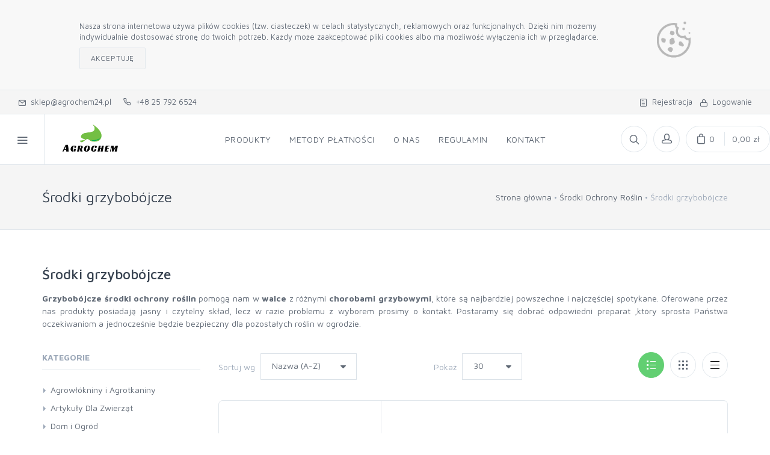

--- FILE ---
content_type: text/html; charset=utf-8
request_url: https://agrochem24.pl/produkty/srodki-ochrony-roslin/srodki-grzybobojcze
body_size: 25181
content:

<!DOCTYPE html>
<html lang="pl">
<head>
    <meta charset="utf-8">
    <title>Środki grzybob&#243;jcze</title>
    <!-- SEO Meta Tags-->
    <meta name="description">
    <meta name="keywords">
    <meta name="author" content="Mercatum">
    <!-- Mobile Specific Meta Tag-->
    <meta name="viewport" content="width=device-width, initial-scale=1.0, maximum-scale=1.0, user-scalable=no">
    <!-- Vendor Styles including: Bootstrap, Font Icons, Plugins, etc.-->
    <link rel="stylesheet" media="screen" href="/Templates/store5/css/vendor.min.css">
    <link rel="stylesheet" media="screen" href="/Templates/store5/css/icomoon.css?v=1.2">
    <!-- Main Template Styles-->
    <link id="mainStyles" rel="stylesheet" media="screen" href="/Templates/store5/css/styles.min.css">
    <!-- Custom Template Styles-->
    <link rel="stylesheet" media="screen" href="/Templates/store5/css/custom.css?v=2.8.5">

    <!-- Modernizr-->
    <script src="/Templates/store5/js/modernizr.min.js"></script>

    <link rel="icon" type="image/x-icon" href="/_data/favicon.ico">
    <link rel="icon" type="image/png" href="/_data/favicon.png">
            <style>
            .btn {
                border-radius: 2px;
            }

            .form-control {
                border-radius: 0px;
            }

            .custom-file,
            .custom-file-input,
            .custom-file-control,
            .custom-file-control::before {
                border-radius: 0px;
            }
        </style>
        <style>
        .offcanvas-wrapper-mercatum{
        background-color: #ffffff
        }
        </style>

    <!-- Color reset Styles-->
    <link rel="stylesheet" media="screen" href="/Templates/store5/css/styles-color-reset.css">

    <!-- Inpost -->
    <script async src="https://geowidget.easypack24.net/js/sdk-for-javascript.js"></script>
    <link rel="stylesheet" href="https://geowidget.easypack24.net/css/easypack.css" />
    <link href="https://cdn.jsdelivr.net/gh/gitbrent/bootstrap4-toggle@3.6.1/css/bootstrap4-toggle.min.css" rel="stylesheet">

    
    <!-- Start of Sleeknote signup and lead generation tool - www.sleeknote.com -->
    <script id="sleeknoteScript" type="text/javascript">
        (function () {
            var sleeknoteScriptTag = document.createElement("script");
            sleeknoteScriptTag.type = "text/javascript";
            sleeknoteScriptTag.charset = "utf-8";
            sleeknoteScriptTag.src = ("//sleeknotecustomerscripts.sleeknote.com/13941.js");
            var s = document.getElementById("sleeknoteScript");
            s.parentNode.insertBefore(sleeknoteScriptTag, s);
        })();
    </script>
    <link rel="stylesheet" type="text/css" href="/Templates/store5/custom.css?250916">

    <!-- Google tag (gtag.js) -->
<script async src="https://www.googletagmanager.com/gtag/js?id=G-M21G3FG538"></script>
<script>
  window.dataLayer = window.dataLayer || [];
  function gtag(){dataLayer.push(arguments);}
  gtag('js', new Date());

  gtag('config', 'G-M21G3FG538');
</script>
</head>
  <!-- Body-->
  <body>
     
 <div class="modal fade" id="modal-filters" tabindex="-1" role="dialog">
    <div class="modal-dialog" role="document">
        <div class="modal-content">
            <div class="modal-header">
                <h5 class="modal-title">Filtry</h5>
                <button type="button" class="close" data-dismiss="modal" aria-label="Close">
                    <span aria-hidden="true">&times;</span>
                </button>
            </div>
            <div class="modal-body">

                    <section class="manu widget">
                        <div>
                            <div>
                                <h3 class="widget-title">
                                    Producenci
                                </h3>
                            </div>
                          
                            <div>
                                    <div class="custom-control custom-checkbox">
                                            <input class="custom-control-input" type="checkbox" data-id="6" id="mm-6">
                                            <label class="custom-control-label" for="mm-6">&quot;SUMIN&quot; D. CZABAŃSKA, W. CZABAŃSKI I WSP&#211;LNICY SJ</label>
                                    </div>
                                    <div class="custom-control custom-checkbox">
                                            <input class="custom-control-input" type="checkbox" data-id="9" id="mm-9">
                                            <label class="custom-control-label" for="mm-9">AGRECOL Sp. z o.o.</label>
                                    </div>
                                    <div class="custom-control custom-checkbox">
                                            <input class="custom-control-input" type="checkbox" data-id="15" id="mm-15">
                                            <label class="custom-control-label" for="mm-15">Bayer Sp. z o. o.</label>
                                    </div>
                                    <div class="custom-control custom-checkbox">
                                            <input class="custom-control-input" type="checkbox" data-id="3" id="mm-3">
                                            <label class="custom-control-label" for="mm-3">EVERGREEN GARDEN CARE POLAND SP. Z O. O.</label>
                                    </div>
                                    <div class="custom-control custom-checkbox">
                                            <input class="custom-control-input" type="checkbox" data-id="1" id="mm-1">
                                            <label class="custom-control-label" for="mm-1">Inny</label>
                                    </div>
                            </div>
                        </div>
                    </section>
                            </div>
            <div class="modal-footer">
                <button type="button" class="btn btn-secondary" id="modal-close" data-dismiss="modal">Zamknij</button>
            </div>
        </div>
    </div>
</div>

    <!-- Off-Canvas Category Menu-->
    <div class="offcanvas-container" id="shop-categories">
      <nav class="offcanvas-menu">
          <ul class="">
              <ul><li><a style="display:table" id="c37" href="/metody-platnosci">metody płatności</a></li>
<li><a style="display:table" id="c1" href="/o-nas.html">O nas</a></li>
<li><a style="display:table" id="c2" href="/regulamin.html">Regulamin</a></li>
<li><a style="display:table" id="c3" href="/kontakt.html">Kontakt</a></li>
</ul>


             
          </ul>
      </nav>
    </div>
    <!-- Off-Canvas Mobile Menu-->
    <div class="offcanvas-container" id="mobile-menu">
          <nav class="offcanvas-menu">
              <ul class="menu">
                      <ul><li><a style="display:table" id="c37" href="/metody-platnosci">metody płatności</a></li>
<li><a style="display:table" id="c1" href="/o-nas.html">O nas</a></li>
<li><a style="display:table" id="c2" href="/regulamin.html">Regulamin</a></li>
<li><a style="display:table" id="c3" href="/kontakt.html">Kontakt</a></li>
</ul>

                      <li class="has-children categs">
                          <span><a href="#">Kategorie</a><span class="sub-menu-toggle"></span></span>
                          

<ul class="main-category">
        <li class="has-children">
            <a href="#" data-href="/produkty/agrowlokniny-i-agrotkaniny">Agrowł&#243;kniny i Agrotkaniny</a>
                

<ul>
        <li class="">
            <a href="/produkty/agrowlokniny-i-agrotkaniny/kolki-i-szpilki-mocujace">Kołki i szpilki mocujące</a>
        </li>
</ul>
                

        </li>
        <li class="has-children">
            <a href="#" data-href="/produkty/artykuly-dla-zwierzat">Artykuły Dla Zwierząt</a>
                

<ul>
        <li class="">
            <a href="/produkty/artykuly-dla-zwierzat/karma-dla-ptakow">Karma dla ptak&#243;w</a>
        </li>
        <li class="">
            <a href="/produkty/artykuly-dla-zwierzat/pielegnacja-zwierzat">Pielęgnacja zwierząt</a>
        </li>
</ul>
                

        </li>
        <li class="has-children">
            <a href="#" data-href="/produkty/dom-i-ogrod">Dom i Ogr&#243;d</a>
                

<ul>
        <li class="has-children">
            <a href="/produkty/dom-i-ogrod/akcesoria-ogrodowe">Akcesoria ogrodowe</a>
                

<ul>
        <li class="">
            <a href="/produkty/dom-i-ogrod/akcesoria-ogrodowe/drabinki-i-podpory">Drabinki i podpory</a>
        </li>
        <li class="">
            <a href="/produkty/dom-i-ogrod/akcesoria-ogrodowe/plotki-i-obrzeza">Płotki i obrzeża</a>
        </li>
</ul>
                
        </li>
        <li class="">
            <a href="/produkty/dom-i-ogrod/badanie-gleby">Badanie gleby</a>
        </li>
        <li class="">
            <a href="/produkty/dom-i-ogrod/grille-i-akcesoria">Grille i akcesoria</a>
        </li>
        <li class="has-children">
            <a href="/produkty/dom-i-ogrod/higiena-sanitarna">Higiena sanitarna</a>
                

<ul>
        <li class="">
            <a href="/produkty/dom-i-ogrod/higiena-sanitarna/preparaty-do-szamb">Preparaty do szamb</a>
        </li>
        <li class="">
            <a href="/produkty/dom-i-ogrod/higiena-sanitarna/srodki-czystosci">Środki czystości</a>
        </li>
</ul>
                
        </li>
        <li class="">
            <a href="/produkty/dom-i-ogrod/kielkownice">Kiełkownice</a>
        </li>
        <li class="">
            <a href="/produkty/dom-i-ogrod/kosze">Kosze</a>
        </li>
        <li class="">
            <a href="/produkty/dom-i-ogrod/masc-ogrodnicza">Maść ogrodnicza</a>
        </li>
        <li class="">
            <a href="/produkty/dom-i-ogrod/na-glony">Na glony</a>
        </li>
        <li class="has-children">
            <a href="/produkty/dom-i-ogrod/odziez-ochronna-bhp">Odzież ochronna BHP</a>
                

<ul>
        <li class="">
            <a href="/produkty/dom-i-ogrod/odziez-ochronna-bhp/rekawice-robocze">Rękawice robocze</a>
        </li>
</ul>
                
        </li>
        <li class="">
            <a href="/produkty/dom-i-ogrod/preparaty-wspomagajace">Preparaty wspomagające</a>
        </li>
        <li class="has-children">
            <a href="/produkty/dom-i-ogrod/przetworstwo-owocow-i-warzyw">Przetw&#243;rstwo owoc&#243;w i warzyw</a>
                

<ul>
        <li class="">
            <a href="/produkty/dom-i-ogrod/przetworstwo-owocow-i-warzyw/sloiki-i-zakretki">Słoiki i zakretki</a>
        </li>
</ul>
                
        </li>
        <li class="">
            <a href="/produkty/dom-i-ogrod/siatki-ochronne">Siatki ochronne</a>
        </li>
        <li class="">
            <a href="/produkty/dom-i-ogrod/worki">Worki</a>
        </li>
        <li class="">
            <a href="/produkty/dom-i-ogrod/zwalczanie-gololedzi">Zwalczanie gołoledzi</a>
        </li>
</ul>
                

        </li>
        <li class="has-children">
            <a href="#" data-href="/produkty/doniczki-i-oslonki">Doniczki i Osłonki</a>
                

<ul>
        <li class="">
            <a href="/produkty/doniczki-i-oslonki/doniczki">Doniczki</a>
        </li>
        <li class="">
            <a href="/produkty/doniczki-i-oslonki/kwietniki">Kwietniki</a>
        </li>
        <li class="">
            <a href="/produkty/doniczki-i-oslonki/oslonki-na-doniczki">Osłonki na doniczki</a>
        </li>
        <li class="">
            <a href="/produkty/doniczki-i-oslonki/podstawki-pod-doniczki">Podstawki pod doniczki</a>
        </li>
        <li class="">
            <a href="/produkty/doniczki-i-oslonki/podstawki-pod-skrzynki">Podstawki pod skrzynki</a>
        </li>
        <li class="">
            <a href="/produkty/doniczki-i-oslonki/skrzynki-balkonowe">Skrzynki balkonowe</a>
        </li>
</ul>
                

        </li>
        <li class="has-children">
            <a href="#" data-href="/produkty/grys-i-kamien">Grys i kamień</a>
                

<ul>
        <li class="">
            <a href="/produkty/grys-i-kamien/keramzyt">Keramzyt</a>
        </li>
</ul>
                

        </li>
        <li class="">
            <a href="/produkty/karma-dla-zwierzat" data-href="/produkty/karma-dla-zwierzat">Karma dla Zwierząt</a>

        </li>
        <li class="has-children">
            <a href="#" data-href="/produkty/narzedzia-ogrodnicze">Narzędzia Ogrodnicze</a>
                

<ul>
        <li class="">
            <a href="/produkty/narzedzia-ogrodnicze/grabie">Grabie</a>
        </li>
        <li class="">
            <a href="/produkty/narzedzia-ogrodnicze/male">Małe</a>
        </li>
        <li class="">
            <a href="/produkty/narzedzia-ogrodnicze/nozyce-i-sekatory">Nożyce i sekatory</a>
        </li>
        <li class="has-children">
            <a href="/produkty/narzedzia-ogrodnicze/opryskiwacze">Opryskiwacze</a>
                

<ul>
        <li class="">
            <a href="/produkty/narzedzia-ogrodnicze/opryskiwacze/czesci-i-akcesoria-do-opryskiwaczy">Części i akcesoria do opryskiwaczy</a>
        </li>
        <li class="">
            <a href="/produkty/narzedzia-ogrodnicze/opryskiwacze/opryskiwacze-cisnieniowe">Opryskiwacze ciśnieniowe</a>
        </li>
        <li class="">
            <a href="/produkty/narzedzia-ogrodnicze/opryskiwacze/opryskiwacze-reczne">Opryskiwacze ręczne</a>
        </li>
</ul>
                
        </li>
        <li class="">
            <a href="/produkty/narzedzia-ogrodnicze/szpadle-i-lopaty">Szpadle i łopaty</a>
        </li>
</ul>
                

        </li>
        <li class="has-children">
            <a href="#" data-href="/produkty/nasiona-i-cebulki">Nasiona i Cebulki</a>
                

<ul>
        <li class="">
            <a href="/produkty/nasiona-i-cebulki/dymka">Dymka</a>
        </li>
        <li class="">
            <a href="/produkty/nasiona-i-cebulki/nasiona-kwiatow-i-ozdobnych">Nasiona kwiat&#243;w i ozdobnych</a>
        </li>
        <li class="">
            <a href="/produkty/nasiona-i-cebulki/nasiona-na-kielki">Nasiona na kiełki</a>
        </li>
        <li class="">
            <a href="/produkty/nasiona-i-cebulki/nasiona-na-tasmie">Nasiona na taśmie</a>
        </li>
        <li class="">
            <a href="/produkty/nasiona-i-cebulki/nasiona-otoczkowane">Nasiona otoczkowane</a>
        </li>
        <li class="">
            <a href="/produkty/nasiona-i-cebulki/nasiona-traw">Nasiona traw</a>
        </li>
        <li class="">
            <a href="/produkty/nasiona-i-cebulki/nasiona-warzyw">Nasiona warzyw</a>
        </li>
        <li class="">
            <a href="/produkty/nasiona-i-cebulki/nasiona-ziol">Nasiona zi&#243;ł</a>
        </li>
</ul>
                

        </li>
        <li class="has-children">
            <a href="#" data-href="/produkty/nawadnianie">Nawadnianie</a>
                

<ul>
        <li class="">
            <a href="/produkty/nawadnianie/konewki-i-zbiorniki">Konewki i zbiorniki</a>
        </li>
        <li class="">
            <a href="/produkty/nawadnianie/weze-ogrodowe">Węże ogrodowe</a>
        </li>
        <li class="">
            <a href="/produkty/nawadnianie/zlaczki-i-przylacza">Złączki i przyłącza</a>
        </li>
        <li class="">
            <a href="/produkty/nawadnianie/zraszacze-ogrodowe">Zraszacze ogrodowe</a>
        </li>
</ul>
                

        </li>
        <li class="has-children">
            <a href="#" data-href="/produkty/nawozy">Nawozy</a>
                

<ul>
        <li class="">
            <a href="/produkty/nawozy/dolomit-kreda-wapno">Dolomit Kreda Wapno</a>
        </li>
        <li class="">
            <a href="/produkty/nawozy/grzybnie">Grzybnie</a>
        </li>
        <li class="">
            <a href="/produkty/nawozy/mikoryza">Mikoryza</a>
        </li>
        <li class="">
            <a href="/produkty/nawozy/nablyszczacze-i-odzywki">Nabłyszczacze i Odżywki</a>
        </li>
        <li class="">
            <a href="/produkty/nawozy/nawozy-dlugodzialajace">Nawozy długodziałające</a>
        </li>
        <li class="">
            <a href="/produkty/nawozy/nawozy-do-cytrusow">Nawozy do cytrus&#243;w</a>
        </li>
        <li class="">
            <a href="/produkty/nawozy/nawozy-do-drzew-i-krzewow-owocowych">Nawozy do drzew i krzew&#243;w owocowych</a>
        </li>
        <li class="">
            <a href="/produkty/nawozy/nawozy-do-hortensji">Nawozy do hortensji</a>
        </li>
        <li class="">
            <a href="/produkty/nawozy/nawozy-do-iglakow">Nawozy do iglak&#243;w</a>
        </li>
        <li class="">
            <a href="/produkty/nawozy/nawozy-do-kaktusow">Nawozy do kaktus&#243;w</a>
        </li>
        <li class="">
            <a href="/produkty/nawozy/nawozy-do-kwiatow-ogrodowych">Nawozy do kwiat&#243;w ogrodowych</a>
        </li>
        <li class="">
            <a href="/produkty/nawozy/nawozy-do-magnolii">Nawozy do magnolii</a>
        </li>
        <li class="">
            <a href="/produkty/nawozy/nawozy-do-ogorkow">Nawozy do og&#243;rk&#243;w</a>
        </li>
        <li class="">
            <a href="/produkty/nawozy/nawozy-do-paproci">Nawozy do paproci</a>
        </li>
        <li class="">
            <a href="/produkty/nawozy/nawozy-do-pomidorow">Nawozy do pomidor&#243;w</a>
        </li>
        <li class="">
            <a href="/produkty/nawozy/nawozy-do-powojnikow-i-pnaczy">Nawozy do powojnik&#243;w i pnączy</a>
        </li>
        <li class="">
            <a href="/produkty/nawozy/nawozy-do-roslin-cebulowych">Nawozy do roślin cebulowych</a>
        </li>
        <li class="">
            <a href="/produkty/nawozy/nawozy-do-roslin-doniczkowych">Nawozy do roślin doniczkowych</a>
        </li>
        <li class="">
            <a href="/produkty/nawozy/nawozy-do-roslin-kwasnolubnych">Nawozy do roślin kwaśnolubnych</a>
        </li>
        <li class="">
            <a href="/produkty/nawozy/nawozy-do-roslin-kwitnacych">Nawozy do roślin kwitnących</a>
        </li>
        <li class="">
            <a href="/produkty/nawozy/nawozy-do-roslin-zielonych">Nawozy do roślin zielonych</a>
        </li>
        <li class="">
            <a href="/produkty/nawozy/nawozy-do-roz">Nawozy do r&#243;ż</a>
        </li>
        <li class="">
            <a href="/produkty/nawozy/nawozy-do-storczykow">Nawozy do storczyk&#243;w</a>
        </li>
        <li class="">
            <a href="/produkty/nawozy/nawozy-do-trawnikow">Nawozy do trawnik&#243;w</a>
        </li>
        <li class="">
            <a href="/produkty/nawozy/nawozy-do-truskawek">Nawozy do truskawek</a>
        </li>
        <li class="">
            <a href="/produkty/nawozy/nawozy-do-warzyw">Nawozy do warzyw</a>
        </li>
        <li class="">
            <a href="/produkty/nawozy/nawozy-do-winorosli">Nawozy do winorośli</a>
        </li>
        <li class="">
            <a href="/produkty/nawozy/nawozy-do-zywoplotow">Nawozy do żywopłot&#243;w</a>
        </li>
        <li class="">
            <a href="/produkty/nawozy/nawozy-jednoskladnikowe">Nawozy jednoskładnikowe</a>
        </li>
        <li class="">
            <a href="/produkty/nawozy/nawozy-jesienne">Nawozy jesienne</a>
        </li>
        <li class="">
            <a href="/produkty/nawozy/nawozy-plynne">Nawozy płynne</a>
        </li>
        <li class="">
            <a href="/produkty/nawozy/nawozy-rozpuszczalne">Nawozy rozpuszczalne</a>
        </li>
        <li class="">
            <a href="/produkty/nawozy/nawozy-uniwersalne-wieloskladnikowe">Nawozy uniwersalne wieloskładnikowe</a>
        </li>
        <li class="">
            <a href="/produkty/nawozy/obornik">Obornik</a>
        </li>
        <li class="">
            <a href="/produkty/nawozy/paleczki-nawozowe">Pałeczki nawozowe</a>
        </li>
        <li class="">
            <a href="/produkty/nawozy/preparaty-do-kompostowania">Preparaty do kompostowania</a>
        </li>
        <li class="">
            <a href="/produkty/nawozy/ukorzeniacze">Ukorzeniacze</a>
        </li>
        <li class="">
            <a href="/produkty/nawozy/wapno-do-bielenia">Wapno do bielenia</a>
        </li>
</ul>
                

        </li>
        <li class="has-children">
            <a href="#" data-href="/produkty/odstraszacze-i-pulapki-na-szkodniki">Odstraszacze i Pułapki na Szkodniki</a>
                

<ul>
        <li class="">
            <a href="/produkty/odstraszacze-i-pulapki-na-szkodniki/gryzonie">Gryzonie</a>
        </li>
        <li class="">
            <a href="/produkty/odstraszacze-i-pulapki-na-szkodniki/komary-i-kleszcze">Komary i kleszcze</a>
        </li>
        <li class="">
            <a href="/produkty/odstraszacze-i-pulapki-na-szkodniki/krety-i-kuny">Krety i Kuny</a>
        </li>
        <li class="">
            <a href="/produkty/odstraszacze-i-pulapki-na-szkodniki/lepy">Lepy</a>
        </li>
        <li class="">
            <a href="/produkty/odstraszacze-i-pulapki-na-szkodniki/mole">Mole</a>
        </li>
        <li class="">
            <a href="/produkty/odstraszacze-i-pulapki-na-szkodniki/mrowki">Mr&#243;wki</a>
        </li>
        <li class="">
            <a href="/produkty/odstraszacze-i-pulapki-na-szkodniki/muchy-i-osy">Muchy i osy</a>
        </li>
        <li class="">
            <a href="/produkty/odstraszacze-i-pulapki-na-szkodniki/owady-biegajace">Owady biegające</a>
        </li>
        <li class="">
            <a href="/produkty/odstraszacze-i-pulapki-na-szkodniki/psy-i-koty">Psy i koty</a>
        </li>
        <li class="">
            <a href="/produkty/odstraszacze-i-pulapki-na-szkodniki/pulapki">Pułapki</a>
        </li>
        <li class="">
            <a href="/produkty/odstraszacze-i-pulapki-na-szkodniki/slimaki">Ślimaki</a>
        </li>
</ul>
                

        </li>
        <li class="has-children">
            <a href="#" data-href="/produkty/sadzonki-drzew-i-krzewow">Sadzonki Drzew i Krzew&#243;w</a>
                

<ul>
        <li class="">
            <a href="/produkty/sadzonki-drzew-i-krzewow/drzewa-i-krzewy-owocowe">Drzewa i krzewy owocowe</a>
        </li>
        <li class="">
            <a href="/produkty/sadzonki-drzew-i-krzewow/sadzonki-roz">Sadzonki r&#243;ż</a>
        </li>
</ul>
                

        </li>
        <li class="expanded has-children">
            <a href="#" data-href="/produkty/srodki-ochrony-roslin">Środki Ochrony Roślin</a>
                

<ul>
        <li class="">
            <a href="/produkty/srodki-ochrony-roslin/srodki-chwastobojcze">Środki chwastob&#243;jcze</a>
        </li>
        <li class="active ">
            <a href="/produkty/srodki-ochrony-roslin/srodki-grzybobojcze">Środki grzybob&#243;jcze</a>
        </li>
        <li class="">
            <a href="/produkty/srodki-ochrony-roslin/srodki-owadobojcze">Środki owadob&#243;jcze</a>
        </li>
        <li class="">
            <a href="/produkty/srodki-ochrony-roslin/zielona-apteka">Zielona Apteka</a>
        </li>
</ul>
                

        </li>
        <li class="has-children">
            <a href="#" data-href="/produkty/ziemia-i-podloze">Ziemia i podłoże</a>
                

<ul>
        <li class="">
            <a href="/produkty/ziemia-i-podloze/keramzyt-perlit">Keramzyt, Perlit</a>
        </li>
        <li class="">
            <a href="/produkty/ziemia-i-podloze/podloza-uniwersalne">Podłoża uniwersalne</a>
        </li>
        <li class="">
            <a href="/produkty/ziemia-i-podloze/ziemia-do-kaktusow">Ziemia do kaktus&#243;w</a>
        </li>
        <li class="">
            <a href="/produkty/ziemia-i-podloze/ziemia-do-paproci">Ziemia do paproci</a>
        </li>
        <li class="">
            <a href="/produkty/ziemia-i-podloze/ziemia-do-pelargonii-surfinii">Ziemia do pelargonii, surfinii</a>
        </li>
        <li class="">
            <a href="/produkty/ziemia-i-podloze/ziemia-do-roslin-zielonych">Ziemia do roślin zielonych</a>
        </li>
        <li class="">
            <a href="/produkty/ziemia-i-podloze/ziemia-do-storczykow">Ziemia do storczyk&#243;w</a>
        </li>
        <li class="">
            <a href="/produkty/ziemia-i-podloze/ziemia-do-warzyw-i-ziol">Ziemia do warzyw i zi&#243;ł</a>
        </li>
        <li class="">
            <a href="/produkty/ziemia-i-podloze/ziemia-do-wysiewu">Ziemia do wysiewu</a>
        </li>
</ul>
                

        </li>
</ul>




                      </li>
                          <li class="has-children">
                              <span><a href="#">Producenci</a><span class="sub-menu-toggle"></span></span>
                              <ul class="offcanvas-submenu">
                                      <li><a href="/products?mi=67">&quot;STEGU&quot; SP&#211;ŁKA Z OGRANICZONĄ ODPOWIEDZIALNOŚCIĄ</a></li>
                                      <li><a href="/products?mi=6">&quot;SUMIN&quot; D. CZABAŃSKA, W. CZABAŃSKI I WSP&#211;LNICY SJ</a></li>
                                      <li><a href="/products?mi=65">AAAALAMELA SP Z OO SP&#211;ŁKA KOMANDYTOWA</a></li>
                                      <li><a href="/products?mi=9">AGRECOL Sp. z o.o.</a></li>
                                      <li><a href="/products?mi=28">AGRO ZAOPATRZENIE Sp. z o.o.</a></li>
                                      <li><a href="/products?mi=71">AGROCHEM WĘGR&#211;W</a></li>
                                      <li><a href="/products?mi=16">AMPOL - MEROL</a></li>
                                      <li><a href="/products?mi=25">ANTORIA CHEMIE Sp. z o.o.</a></li>
                                      <li><a href="/products?mi=15">Bayer Sp. z o. o.</a></li>
                                      <li><a href="/products?mi=66">BIOVITA Sp. z o.o.</a></li>
                                      <li><a href="/products?mi=70">BROS Sp&#243;łka z ograniczoną odpowiedzialnością</a></li>
                                      <li><a href="/products?mi=4">BROWIN Sp. z ograniczoną odpowiedzialnością Sp.k.</a></li>
                                      <li><a href="/products?mi=45">CELL-FAST SP. Z O.O.</a></li>
                                      <li><a href="/products?mi=43">COMPO POLSKA SP. Z O.O.</a></li>
                                      <li><a href="/products?mi=3">EVERGREEN GARDEN CARE POLAND SP. Z O. O.</a></li>
                                      <li><a href="/products?mi=30">EXOFLORA Sp z.o.o.</a></li>
                                      <li><a href="/products?mi=24">Firma Nasienna &quot;Granum&quot; Z.Manias, S.Menc, J.Szymań</a></li>
                                      <li><a href="/products?mi=29">FORM-PLASTIC sp.zo.o.</a></li>
                                      <li><a href="/products?mi=68">GARDEN LAB  SP. C. JUSTYNA MALITA THOMAS ALTUCCINI</a></li>
                                      <li><a href="/products?mi=8">GRUPA INCO S.A.</a></li>
                                      <li><a href="/products?mi=31">Himal P.P.H.</a></li>
                                      <li><a href="/products?mi=35">Hozelock</a></li>
                                      <li><a href="/products?mi=1">Inny</a></li>
                                      <li><a href="/products?mi=27">KARD M.K. Obara</a></li>
                                      <li><a href="/products?mi=22">KOZIELSKI SP. Z O.O.</a></li>
                                      <li><a href="/products?mi=19">KWAZAR CORPORATION  SP Z O.O.</a></li>
                                      <li><a href="/products?mi=34">LUSTAN SP Z O.O.</a></li>
                                      <li><a href="/products?mi=33">MAROLEX SP Z O.O.</a></li>
                                      <li><a href="/products?mi=49">P.P.H.U. &quot;BRAPTA&quot; Ciuruś Dorota</a></li>
                                      <li><a href="/products?mi=64">PLANTICO - HODOWLA I NASIENN. OGROD ZIELONKI</a></li>
                                      <li><a href="/products?mi=23">PLANTPOL Sp z o.o.</a></li>
                                      <li><a href="/products?mi=46">PNOS W OŻAROWIE MAZOWIECKIM SP Z O.O.</a></li>
                                      <li><a href="/products?mi=17">Pokon</a></li>
                                      <li><a href="/products?mi=5">PROSPERPLAST 1 SP Z O. O.</a></li>
                                      <li><a href="/products?mi=63">PRZEDSIĘBIORSTWO NASIENNE&quot;ROLTICO&quot;SP.C.</a></li>
                                      <li><a href="/products?mi=44">RAMP Sp&#243;łka z o.o.</a></li>
                                      <li><a href="/products?mi=57">SBM LIFE SCIENCE Sp z oo</a></li>
                                      <li><a href="/products?mi=54">Specjalistyczne Gospodarstwo Jarosław Piasecki</a></li>
                                      <li><a href="/products?mi=72">TAMARK SA</a></li>
                                      <li><a href="/products?mi=2">W.LEGUTKO Przedsiębiorstwo Hodwlano-Nasienne</a></li>
                                      <li><a href="/products?mi=62">WEGANA SP&#211;ŁKA Z OGRANICZONĄ ODPOWIEDZIALNOŚCIĄ</a></li>
                                      <li><a href="/products?mi=50">WESTLAND SP&#211;ŁKA Z OGRANICZONĄ ODPOWIEDZIALNOŚCIĄ</a></li>
                                      <li><a href="/products?mi=20">ZAKŁAD PRODUKCYJNO-USŁUGOWO-HANDLOWY</a></li>
                                      <li><a href="/products?mi=41">ZAKŁADY CHEMICZNE &quot;SIARKOPOL&quot; TARNOBRZEG SP. Z O.O</a></li>
                              </ul>
                          </li>
                      <li class="account-menu">
                          <a href="/profil/logon">Logowanie</a>
                      </li>
                      <li class="account-menu">
                          <a href="/profil/rejestracja">Rejestracja</a>
                      </li>

              </ul>
          </nav>
    </div>
    <!-- Topbar-->
  <div class="topbar">
    <div class="topbar-column hidden-md-down">
      <a class="" href="mailto:sklep@agrochem24.pl"><i class="icon-mail"></i>&nbsp; sklep@agrochem24.pl</a><a class="hidden-md-down" href="tel:+48 25 792 6524"><i class="icom-phone1"></i>&nbsp; +48 25 792 6524</a>

                      </div>
    
        <div class="topbar-column text-right">
          <a class="hidden-md-down" href="/profil/registration"><i class="icon-paper"></i>&nbsp; Rejestracja</a>
          <a>&nbsp;</a>
          <a class="hidden-md-down" href="/profil/logon"><i class="icon-lock"></i>&nbsp; Logowanie</a>
        </div>
    <div class="topbar-column">
    </div>
  </div>
    <!-- Navbar-->
    <!-- Remove ".navbar-sticky" class to make navigation bar scrollable with the page.-->
    <header class="navbar navbar-sticky topBarIsOn">
      <!-- Search-->
      <form class="site-search" method="get" action="/produkty">
        <input onkeyup="autoCompleteSearch(this, event)" autocomplete="off" type="text" name="s" placeholder="Szukaj..">
        <div class="search-tools"><span class="clear-search">Wyczyść</span><span class="close-search"><i class="icon-cross"></i></span></div>
      </form>
      <div class="site-branding">
        <div class="inner">
          <!-- Off-Canvas Toggle (#shop-categories)--><a class="offcanvas-toggle cats-toggle" href="#shop-categories" data-toggle="offcanvas"></a>
          <!-- Off-Canvas Toggle (#mobile-menu)--><a class="offcanvas-toggle menu-toggle" href="#mobile-menu" data-toggle="offcanvas"></a>
          <!-- Site Logo--><a class="site-logo" href="/"><img src="/_data///logo.png" alt="Logo" /></a>
        </div>
      </div>
      <!-- Main Navigation-->
	  
      <nav class="site-menu">

              <ul id="addit-menu">


    <li>
        <a href="/produkty" class="addit-menu-item"><span>Produkty</span></a>
        <ul class="sub-menu" id="sub-menu"><li><a id="c635" href="/produkty/agrowlokniny-i-agrotkaniny">Agrowłókniny i Agrotkaniny</a><li><a id="c673" href="/produkty/artykuly-dla-zwierzat">Artykuły Dla Zwierząt</a><li><a id="c594" href="/produkty/dom-i-ogrod">Dom i Ogród</a><li><a id="c582" href="/produkty/doniczki-i-oslonki">Doniczki i Osłonki</a><li><a id="c642" href="/produkty/grys-i-kamien">Grys i kamień</a><li><a id="c905" href="/produkty/karma-dla-zwierzat">Karma dla Zwierząt</a><li><a id="c686" href="/produkty/narzedzia-ogrodnicze">Narzędzia Ogrodnicze</a><li><a id="c682" href="/produkty/nasiona-i-cebulki">Nasiona i Cebulki</a><li><a id="c585" href="/produkty/nawadnianie">Nawadnianie</a><li><a id="c603" href="/produkty/nawozy">Nawozy</a><li><a id="c620" href="/produkty/odstraszacze-i-pulapki-na-szkodniki">Odstraszacze i Pułapki na Szkodniki</a><li><a id="c906" href="/produkty/sadzonki-drzew-i-krzewow">Sadzonki Drzew i Krzewów</a><li><a id="c605" href="/produkty/srodki-ochrony-roslin">Środki Ochrony Roślin</a><li><a id="c667" href="/produkty/ziemia-i-podloze">Ziemia i podłoże</a></ul>

    </li>

                                </ul>
                        <ul>
                  <li>
                      <ul class="main" id="main"><li><a style="display:table" id="c37" href="/metody-platnosci">metody płatności</a></li>
<li><a style="display:table" id="c1" href="/o-nas.html">O nas</a></li>
<li><a style="display:table" id="c2" href="/regulamin.html">Regulamin</a></li>
<li><a style="display:table" id="c3" href="/kontakt.html">Kontakt</a></li>
</ul>

                  </li>
                  <li class="column-menu">
                      <a href="javascript:void(0);">więcej<span class="d-inline-block">..</span></a>
                      <ul class="sub-menu"><li><a style="display:table" id="c37" href="/metody-platnosci">metody płatności</a></li>
<li><a style="display:table" id="c1" href="/o-nas.html">O nas</a></li>
<li><a style="display:table" id="c2" href="/regulamin.html">Regulamin</a></li>
<li><a style="display:table" id="c3" href="/kontakt.html">Kontakt</a></li>
</ul>

                  </li>
              </ul>
      </nav>
          
      <!-- Toolbar-->
	    <div class="toolbar">
        <div class="inner">
          <div class="tools">
            <div class="search"><i class="icon-search"></i></div>
            <div class="account"><a href="/profil/logowanie"></a><i class="icon-head"></i></div>
            <div class="cart">


<a class="cartlink" href="/koszyk?ret=%2fprodukty%2fsrodki-ochrony-roslin%2fsrodki-grzybobojcze"></a><i class="icon-bag"></i><span class="count">0</span>
    <span class="subtotal">
        0,00 zł
    </span>


<div class="toolbar-dropdown">



        <div class="toolbar-dropdown-group">
            <div class="column"><span class="text-lg">Brak produkt&#243;w</span></div>
        </div>
        <div class="toolbar-dropdown-group">
            <div class="column"><a class="btn btn-sm btn-block btn-primary cartlink" href="/koszyk?ret=%2fprodukty%2fsrodki-ochrony-roslin%2fsrodki-grzybobojcze">Koszyk</a></div>
            <div class="column"><a class="btn btn-sm btn-block btn-secondary disabled" href="/p/order">Zam&#243;wienie</a></div>
        </div>
</div>

<script>
    function removeFromCart(id) {
        var returl = $('.cart > a.cartlink').attr('href');
        $.ajax({
            url: '/Koszyk/Set',
            data: { "id": id, "c": 0 },
            async: true,
            type: 'POST',
            success: function (data) {
                $('.cart').load('/cart/cart', function () {
                    $('.cart a.cartlink').each(function () {
                        $(this).attr('href', returl);
                    });
                });
            },
            error: function (data) {
                $('.cart').load('/cart/cart', function () {
                    $('.cart a.cartlink').each(function () {
                        $(this).attr('href', returl);
                    });
                });
            }
        })
    }
</script>
            </div> 
      
          </div>
        </div>
      </div>
  </header>
    <!-- Off-Canvas Wrapper-->
    <div class="offcanvas-wrapper offcanvas-wrapper-mercatum">
      <!-- Page Title-->
      <div class="page-title">
        <div class="container">
          <div class="column">
            <h1>Środki grzybob&#243;jcze</h1>
          </div>
          <div class="column">
		  <ul  class="breadcrumbs"><li><a href="/">Strona główna</a> <li class="separator">&nbsp;</li></li><li><a href="/produkty/srodki-ochrony-roslin">Środki Ochrony Roślin</a> <li class="separator">&nbsp;</li></li><li> Środki grzybobójcze</li></ul>
           
          </div>
        </div>
      </div>
<div class="body-mercatum">
            

<div class="container padding-bottom-3x mb-1">
        <div class="row">
            <div class="col-lg-12">
                    <div class="category-description">
                        <div class="bcontainer">
                            <div class="row">
                                <div class="col-lg-12">
                                    <h2>Środki grzybob&#243;jcze</h2>
                                </div>
                            </div>
                            <div class="row">
                                <div class="col-lg-12">
                                    <p style="text-align: justify;"><strong>Grzybob&oacute;jcze środki ochrony roślin</strong> pomogą nam w <strong>walce</strong> z r&oacute;żnymi <strong>chorobami</strong>&nbsp;<strong>grzybowymi</strong>, kt&oacute;re są&nbsp;najbardziej powszechne&nbsp;i najczęściej spotykane. Oferowane przez nas produkty posiadają jasny i czytelny skład, lecz w razie problemu z wyborem prosimy o kontakt. Postaramy się dobrać odpowiedni preparat ,kt&oacute;ry sprosta Państwa oczekiwaniom a jednocześnie będzie bezpieczny dla pozostałych roślin w ogrodzie.</p>

                                </div>
                                
                            </div>
                            <br />
                        </div>

                    </div>
            </div>
        </div>
    <div class="row">
        <!-- Products-->
        <div class="col-xl-9 col-lg-8 order-lg-2 order-2">
            <!-- Shop Toolbar-->
            <div class="shop-toolbar padding-bottom-1x mb-2">
                <div class="column">
                        <div class="shop-sorting">
                            <div class="shop-sorting-item sorting-item-sortOrder d-flex align-items-end">
                                <label class="align-self-center hidden-sm-down mr-1" for="sorting">Sortuj wg</label>

                                <select class="sortOrder filter form-control">
                                    <option value="Name" data-id="/produkty/srodki-ochrony-roslin/srodki-grzybobojcze?so=Name">Nazwa (A-Z)</option>
                                    <option value="Name%20desc" data-id="/produkty/srodki-ochrony-roslin/srodki-grzybobojcze?so=Name%20desc">Nazwa (Z-A)</option>
                                    <option value="Code" data-id="/produkty/srodki-ochrony-roslin/srodki-grzybobojcze?so=Code">Symbol</option>
                                    <option value="Price" data-id="/produkty/srodki-ochrony-roslin/srodki-grzybobojcze?so=Price">Cena (rosnąco)</option>
                                    <option value="Price%20desc" data-id="/produkty/srodki-ochrony-roslin/srodki-grzybobojcze?so=Price%20desc">Ceny (malejąco)</option>
                                </select>
                            </div>
                            <div class="shop-sorting-item sorting-item-perPage d-flex align-items-end">
                                <label class="align-self-center hidden-sm-down mr-1" for="sorting">Pokaż</label>

                                <select class="perPage filter form-control">
                                    <option value="30" data-id="/produkty/srodki-ochrony-roslin/srodki-grzybobojcze?perpage=30">30</option>
                                    <option value="25" data-id="/produkty/srodki-ochrony-roslin/srodki-grzybobojcze?perpage=25">25</option>
                                    <option value="50" data-id="/produkty/srodki-ochrony-roslin/srodki-grzybobojcze?perpage=50">50</option>
                                    <option value="100" data-id="/produkty/srodki-ochrony-roslin/srodki-grzybobojcze?perpage=100">100</option>
                                    <option value="250" data-id="/produkty/srodki-ochrony-roslin/srodki-grzybobojcze?perpage=250">250</option>
                                </select>
                            </div>
                                <div class="shop-sorting-item sorting-item-filters">
                                    <button type="button" class="btn btn-secondary btn-filters-toggle hidden-lg-up mb-0" data-toggle="modal" data-target="#modal-filters">
                                        <span class="icon-slider">
                                            <span></span>
                                            <span></span>
                                            <span></span>
                                        </span>
                                        <span class="filter-btn-text p-0">Filtruj</span>
                                    </button>
                                </div>
                        </div>
                                        <div class="toggle-buttons">
                        
                    </div>
                    
                </div>
                <div class="column align-bottom">
                    <div class="shop-view">
                                    <a class="list-view active" href="/produkty/srodki-ochrony-roslin/srodki-grzybobojcze?product-view=list"><span></span><span></span><span></span></a>
                                    <a class="grid-view " href="/produkty/srodki-ochrony-roslin/srodki-grzybobojcze?product-view=grid"><span></span><span></span><span></span></a>
                                    <a class="table-view " href="/produkty/srodki-ochrony-roslin/srodki-grzybobojcze?product-view=table"><span></span><span></span><span></span></a>
                    </div>
                </div>
            </div>
            <!-- Products Grid-->
            

    <div class="product-card product-list">
        <a class="product-thumb thumbnail-default" href="/produkty/srodki-ochrony-roslin/srodki-grzybobojcze/5907102011055-amistar-250-sc-100-ml-sumin.html">
                        <img src="/_data/products/300x300/59071020110555907102011055.jpg" class="thumbnail-default" alt="Product" loading="lazy">
        </a>
        
        <div class="product-info">

            <h3 class="product-title"><a href="/produkty/srodki-ochrony-roslin/srodki-grzybobojcze/5907102011055-amistar-250-sc-100-ml-sumin.html">AMISTAR 250 SC 100 ml Sumin</a></h3>

            <h4 class="product-price">
<span class="newPrice">71,49 zł</span>                brutto                                    <span class="d-block text-normal mt-1">66,19 zł netto</span>
            </h4>
                <p>
                    Dostępność: zapas towaru
                </p>
                            <p class="hidden-xs-down">AMISTAR 250 SC 100 ml</p>

            <table class="table round-to-table table-last-child-mercatum action-btn-wrap">

                        <tr>

                                <td>
                                    szt.
                                </td>
                                <td>
                                    <input type="number" class="form-control text-center" min="0" value="1" id="qty">
                                </td>
                                <td>
                                    <button data-id="18683" class="add btn btn-primary m-0" type="button">Do koszyka</button>
                                </td>
                        </tr>
            </table>
          
        </div>
    </div>
    <div class="product-card product-list">
        <a class="product-thumb thumbnail-default" href="/produkty/srodki-ochrony-roslin/srodki-grzybobojcze/5907102003517-amistar-250-sc-20-ml-sumin.html">
                        <img src="/_data/products/300x300/59071020035175907102003517.jpg" class="thumbnail-default" alt="Product" loading="lazy">
        </a>
        
        <div class="product-info">

            <h3 class="product-title"><a href="/produkty/srodki-ochrony-roslin/srodki-grzybobojcze/5907102003517-amistar-250-sc-20-ml-sumin.html">AMISTAR 250 SC 20 ml Sumin</a></h3>

            <h4 class="product-price">
<span class="newPrice">25,36 zł</span>                brutto                                    <span class="d-block text-normal mt-1">23,48 zł netto</span>
            </h4>
                <p>
                    Dostępność: zapas towaru
                </p>
                            <p class="hidden-xs-down">AMISTAR 250 SC 20 ML    (12)</p>

            <table class="table round-to-table table-last-child-mercatum action-btn-wrap">

                        <tr>

                                <td>
                                    szt.
                                </td>
                                <td>
                                    <input type="number" class="form-control text-center" min="0" value="1" id="qty">
                                </td>
                                <td>
                                    <button data-id="19200" class="add btn btn-primary m-0" type="button">Do koszyka</button>
                                </td>
                        </tr>
            </table>
          
        </div>
    </div>
    <div class="product-card product-list">
        <a class="product-thumb thumbnail-default" href="/produkty/srodki-ochrony-roslin/srodki-grzybobojcze/5907102003500-amistar-250-sc-5-ml-sumin.html">
                        <img src="/_data/products/300x300/59071020035005907102003500.jpg" class="thumbnail-default" alt="Product" loading="lazy">
        </a>
        
        <div class="product-info">

            <h3 class="product-title"><a href="/produkty/srodki-ochrony-roslin/srodki-grzybobojcze/5907102003500-amistar-250-sc-5-ml-sumin.html">AMISTAR 250 SC 5 ml Sumin</a></h3>

            <h4 class="product-price">
<span class="newPrice">12,45 zł</span>                brutto                                    <span class="d-block text-normal mt-1">11,53 zł netto</span>
            </h4>
                <p>
                    Dostępność: dostępny
                </p>
                            <p class="hidden-xs-down">AMISTAR 250 SC 5 ML  (14)</p>

            <table class="table round-to-table table-last-child-mercatum action-btn-wrap">

                        <tr>

                                <td>
                                    szt.
                                </td>
                                <td>
                                    <input type="number" class="form-control text-center" min="0" value="1" id="qty">
                                </td>
                                <td>
                                    <button data-id="19199" class="add btn btn-primary m-0" type="button">Do koszyka</button>
                                </td>
                        </tr>
            </table>
          
        </div>
    </div>
    <div class="product-card product-list">
        <a class="product-thumb thumbnail-default" href="/produkty/srodki-ochrony-roslin/srodki-grzybobojcze/5907102003524-amistar-250-sc-50-ml-sumin.html">
                        <img src="/_data/products/300x300/59071020035245907102003524.jpg" class="thumbnail-default" alt="Product" loading="lazy">
        </a>
        
        <div class="product-info">

            <h3 class="product-title"><a href="/produkty/srodki-ochrony-roslin/srodki-grzybobojcze/5907102003524-amistar-250-sc-50-ml-sumin.html">AMISTAR 250 SC 50 ml Sumin</a></h3>

            <h4 class="product-price">
<span class="newPrice">45,66 zł</span>                brutto                                    <span class="d-block text-normal mt-1">42,28 zł netto</span>
            </h4>
                <p>
                    Dostępność: zapas towaru
                </p>
                            <p class="hidden-xs-down">AMISTAR 250 SC 50 ML      (12)</p>

            <table class="table round-to-table table-last-child-mercatum action-btn-wrap">

                        <tr>

                                <td>
                                    szt.
                                </td>
                                <td>
                                    <input type="number" class="form-control text-center" min="0" value="1" id="qty">
                                </td>
                                <td>
                                    <button data-id="19201" class="add btn btn-primary m-0" type="button">Do koszyka</button>
                                </td>
                        </tr>
            </table>
          
        </div>
    </div>
    <div class="product-card product-list">
        <a class="product-thumb thumbnail-default" href="/produkty/srodki-ochrony-roslin/srodki-grzybobojcze/5906874432037-biosept-active-10-ml.html">
                        <img src="/_data/products/300x300/59068744320375906874432037.jpg" class="thumbnail-default" alt="Product" loading="lazy">
        </a>
        
        <div class="product-info">

            <h3 class="product-title"><a href="/produkty/srodki-ochrony-roslin/srodki-grzybobojcze/5906874432037-biosept-active-10-ml.html">BIOSEPT ACTIVE 10 ML</a></h3>

            <h4 class="product-price">
<span class="newPrice">19,98 zł</span>                brutto                                    <span class="d-block text-normal mt-1">18,50 zł netto</span>
            </h4>
                <p>
                    Dostępność: zapas towaru
                </p>
                            <p class="hidden-xs-down">BIOSEPT ACTIVE 10 ML</p>

            <table class="table round-to-table table-last-child-mercatum action-btn-wrap">

                        <tr>

                                <td>
                                    szt.
                                </td>
                                <td>
                                    <input type="number" class="form-control text-center" min="0" value="1" id="qty">
                                </td>
                                <td>
                                    <button data-id="22587" class="add btn btn-primary m-0" type="button">Do koszyka</button>
                                </td>
                        </tr>
            </table>
          
        </div>
    </div>
    <div class="product-card product-list">
        <a class="product-thumb thumbnail-default" href="/produkty/srodki-ochrony-roslin/srodki-grzybobojcze/5907102010263-discus-500-wg-15-g.html">
                        <img src="/_data/products/300x300/59071020102635907102010263.jpg" class="thumbnail-default" alt="Product" loading="lazy">
        </a>
        
        <div class="product-info">

            <h3 class="product-title"><a href="/produkty/srodki-ochrony-roslin/srodki-grzybobojcze/5907102010263-discus-500-wg-15-g.html">DISCUS 500 WG 15 g</a></h3>

            <h4 class="product-price">
<span class="newPrice">36,71 zł</span>                brutto                                    <span class="d-block text-normal mt-1">33,99 zł netto</span>
            </h4>
                <p>
                    Dostępność: zapas towaru
                </p>
                            <p class="hidden-xs-down">DISCUS 500 WG 15 g</p>

            <table class="table round-to-table table-last-child-mercatum action-btn-wrap">

                        <tr>

                                <td>
                                    szt.
                                </td>
                                <td>
                                    <input type="number" class="form-control text-center" min="0" value="1" id="qty">
                                </td>
                                <td>
                                    <button data-id="18681" class="add btn btn-primary m-0" type="button">Do koszyka</button>
                                </td>
                        </tr>
            </table>
          
        </div>
    </div>
    <div class="product-card product-list">
        <a class="product-thumb thumbnail-default" href="/produkty/srodki-ochrony-roslin/srodki-grzybobojcze/5907102005108-discus-500-wg-25g.html">
                        <img src="/_data/products/300x300/59071020051085907102005108.jpg" class="thumbnail-default" alt="Product" loading="lazy">
        </a>
        
        <div class="product-info">

            <h3 class="product-title"><a href="/produkty/srodki-ochrony-roslin/srodki-grzybobojcze/5907102005108-discus-500-wg-25g.html">DISCUS 500 WG 2,5g</a></h3>

            <h4 class="product-price">
<span class="newPrice">14,74 zł</span>                brutto                                    <span class="d-block text-normal mt-1">13,65 zł netto</span>
            </h4>
                <p>
                    Dostępność: zapas towaru
                </p>
                            <p class="hidden-xs-down">DISCUS 500 WG 2,5g  (15)</p>

            <table class="table round-to-table table-last-child-mercatum action-btn-wrap">

                        <tr>

                                <td>
                                    szt.
                                </td>
                                <td>
                                    <input type="number" class="form-control text-center" min="0" value="1" id="qty">
                                </td>
                                <td>
                                    <button data-id="19208" class="add btn btn-primary m-0" type="button">Do koszyka</button>
                                </td>
                        </tr>
            </table>
          
        </div>
    </div>
    <div class="product-card product-list">
        <a class="product-thumb thumbnail-default" href="/produkty/srodki-ochrony-roslin/srodki-grzybobojcze/5907102005115-discus-500-wg-5-g-sumin.html">
                        <img src="/_data/products/300x300/59071020051155907102005115.jpg" class="thumbnail-default" alt="Product" loading="lazy">
        </a>
        
        <div class="product-info">

            <h3 class="product-title"><a href="/produkty/srodki-ochrony-roslin/srodki-grzybobojcze/5907102005115-discus-500-wg-5-g-sumin.html">DISCUS 500 WG 5 G Sumin</a></h3>

            <h4 class="product-price">
<span class="newPrice">25,24 zł</span>                brutto                                    <span class="d-block text-normal mt-1">23,37 zł netto</span>
            </h4>
                <p>
                    Dostępność: zapas towaru
                </p>
                            <p class="hidden-xs-down">DISCUS 500 WG 5 G</p>

            <table class="table round-to-table table-last-child-mercatum action-btn-wrap">

                        <tr>

                                <td>
                                    szt.
                                </td>
                                <td>
                                    <input type="number" class="form-control text-center" min="0" value="1" id="qty">
                                </td>
                                <td>
                                    <button data-id="19209" class="add btn btn-primary m-0" type="button">Do koszyka</button>
                                </td>
                        </tr>
            </table>
          
        </div>
    </div>
    <div class="product-card product-list">
        <a class="product-thumb thumbnail-default" href="/produkty/srodki-ochrony-roslin/srodki-grzybobojcze/5908229372050-fungimat-al-1l.html">
                        <img src="/_data/products/300x300/59082293720505908229372050.jpg" class="thumbnail-default" alt="Product" loading="lazy">
        </a>
        
        <div class="product-info">

            <h3 class="product-title"><a href="/produkty/srodki-ochrony-roslin/srodki-grzybobojcze/5908229372050-fungimat-al-1l.html">FUNGIMAT AL 1L</a></h3>

            <h4 class="product-price">
<span class="newPrice">46,49 zł</span>                brutto                                    <span class="d-block text-normal mt-1">43,05 zł netto</span>
            </h4>
                <p>
                    Dostępność: chwilowy brak
                </p>
                            <p class="hidden-xs-down">FUNGIMAT AL 1L</p>

            <table class="table round-to-table table-last-child-mercatum action-btn-wrap">

                        <tr>
                            <td>
                                    <a href="/produkty/srodki-ochrony-roslin/srodki-grzybobojcze/5908229372050-fungimat-al-1l.html" class="add btn btn-outline-primary no-margin-mercatum">Pokaż</a>
                            </td>
                        </tr>
            </table>
          
        </div>
    </div>
    <div class="product-card product-list">
        <a class="product-thumb thumbnail-default" href="/produkty/srodki-ochrony-roslin/srodki-grzybobojcze/5907102013189-lecithin-12-g-zwalcza-choroby-warzyw.html">
                        <img src="/_data/products/300x300/59071020131895907102013189.jpg" class="thumbnail-default" alt="Product" loading="lazy">
        </a>
        
        <div class="product-info">

            <h3 class="product-title"><a href="/produkty/srodki-ochrony-roslin/srodki-grzybobojcze/5907102013189-lecithin-12-g-zwalcza-choroby-warzyw.html">LECITHIN 12 g  zwalcza choroby warzyw</a></h3>

            <h4 class="product-price">
<span class="newPrice">15,56 zł</span>                brutto                                    <span class="d-block text-normal mt-1">12,65 zł netto</span>
            </h4>
                <p>
                    Dostępność: chwilowy brak
                </p>
                            <p class="hidden-xs-down">SUMIN LECITHIN 12 g - zwalcza choroby warzyw</p>

            <table class="table round-to-table table-last-child-mercatum action-btn-wrap">

                        <tr>
                            <td>
                                    <a href="/produkty/srodki-ochrony-roslin/srodki-grzybobojcze/5907102013189-lecithin-12-g-zwalcza-choroby-warzyw.html" class="add btn btn-outline-primary no-margin-mercatum">Pokaż</a>
                            </td>
                        </tr>
            </table>
          
        </div>
    </div>
    <div class="product-card product-list">
        <a class="product-thumb thumbnail-default" href="/produkty/srodki-ochrony-roslin/srodki-grzybobojcze/5907102013073-lecithin-12-g-zwalcza-choroby-drzew-i-krzewow.html">
                        <img src="/_data/products/300x300/59071020130735907102013073.jpg" class="thumbnail-default" alt="Product" loading="lazy">
        </a>
        
        <div class="product-info">

            <h3 class="product-title"><a href="/produkty/srodki-ochrony-roslin/srodki-grzybobojcze/5907102013073-lecithin-12-g-zwalcza-choroby-drzew-i-krzewow.html">LECITHIN 12 g zwalcza choroby drzew i krzew&#243;w</a></h3>

            <h4 class="product-price">
<span class="newPrice">15,55 zł</span>                brutto                                    <span class="d-block text-normal mt-1">12,64 zł netto</span>
            </h4>
                <p>
                    Dostępność: chwilowy brak
                </p>
                            <p class="hidden-xs-down">SUMIN LECITHIN 12 g zwalcza choroby drzew i krz</p>

            <table class="table round-to-table table-last-child-mercatum action-btn-wrap">

                        <tr>
                            <td>
                                    <a href="/produkty/srodki-ochrony-roslin/srodki-grzybobojcze/5907102013073-lecithin-12-g-zwalcza-choroby-drzew-i-krzewow.html" class="add btn btn-outline-primary no-margin-mercatum">Pokaż</a>
                            </td>
                        </tr>
            </table>
          
        </div>
    </div>
    <div class="product-card product-list">
        <a class="product-thumb thumbnail-default" href="/produkty/srodki-ochrony-roslin/srodki-grzybobojcze/5907102013172-lecithin-12g-zwalcza-choroby-roz-tui.html">
                        <img src="/_data/products/300x300/59071020131725907102013172.jpg" class="thumbnail-default" alt="Product" loading="lazy">
        </a>
        
        <div class="product-info">

            <h3 class="product-title"><a href="/produkty/srodki-ochrony-roslin/srodki-grzybobojcze/5907102013172-lecithin-12g-zwalcza-choroby-roz-tui.html">LECITHIN 12g zwalcza choroby r&#243;ż, tui</a></h3>

            <h4 class="product-price">
<span class="newPrice">15,55 zł</span>                brutto                                    <span class="d-block text-normal mt-1">12,64 zł netto</span>
            </h4>
                <p>
                    Dostępność: zapas towaru
                </p>
                            <p class="hidden-xs-down">SUMIN LECITHIN 12g zwalcza choroby r&#243;ż, tui...</p>

            <table class="table round-to-table table-last-child-mercatum action-btn-wrap">

                        <tr>

                                <td>
                                    szt.
                                </td>
                                <td>
                                    <input type="number" class="form-control text-center" min="0" value="1" id="qty">
                                </td>
                                <td>
                                    <button data-id="19088" class="add btn btn-primary m-0" type="button">Do koszyka</button>
                                </td>
                        </tr>
            </table>
          
        </div>
    </div>
    <div class="product-card product-list">
        <a class="product-thumb thumbnail-default" href="/produkty/srodki-ochrony-roslin/srodki-grzybobojcze/5907102013158-lecithin-6g-zwalcza-choroby-warzyw.html">
                        <img src="/_data/products/300x300/59071020131585907102013158.jpg" class="thumbnail-default" alt="Product" loading="lazy">
        </a>
        
        <div class="product-info">

            <h3 class="product-title"><a href="/produkty/srodki-ochrony-roslin/srodki-grzybobojcze/5907102013158-lecithin-6g-zwalcza-choroby-warzyw.html">LECITHIN 6g zwalcza choroby warzyw</a></h3>

            <h4 class="product-price">
<span class="newPrice">9,72 zł</span>                brutto                                    <span class="d-block text-normal mt-1">7,90 zł netto</span>
            </h4>
                <p>
                    Dostępność: zapas towaru
                </p>
                            <p class="hidden-xs-down">SUMIN LECITHIN 6g zwalcza choroby warzyw</p>

            <table class="table round-to-table table-last-child-mercatum action-btn-wrap">

                        <tr>

                                <td>
                                    szt.
                                </td>
                                <td>
                                    <input type="number" class="form-control text-center" min="0" value="1" id="qty">
                                </td>
                                <td>
                                    <button data-id="12775" class="add btn btn-primary m-0" type="button">Do koszyka</button>
                                </td>
                        </tr>
            </table>
          
        </div>
    </div>
    <div class="product-card product-list">
        <a class="product-thumb thumbnail-default" href="/produkty/srodki-ochrony-roslin/srodki-grzybobojcze/5908229363966-magnicur-energy-100-ml.html">
                        <img src="/_data/products/300x300/59082293639665908229363966.jpg" class="thumbnail-default" alt="Product" loading="lazy">
        </a>
        
        <div class="product-info">

            <h3 class="product-title"><a href="/produkty/srodki-ochrony-roslin/srodki-grzybobojcze/5908229363966-magnicur-energy-100-ml.html">MAGNICUR ENERGY 100 ML</a></h3>

            <h4 class="product-price">
<span class="newPrice">71,82 zł</span>                brutto                                    <span class="d-block text-normal mt-1">66,50 zł netto</span>
            </h4>
                <p>
                    Dostępność: zapas towaru
                </p>
                            <p class="hidden-xs-down">MAGNICUR ENERGY 100ML (12)</p>

            <table class="table round-to-table table-last-child-mercatum action-btn-wrap">

                        <tr>

                                <td>
                                    szt.
                                </td>
                                <td>
                                    <input type="number" class="form-control text-center" min="0" value="1" id="qty">
                                </td>
                                <td>
                                    <button data-id="21070" class="add btn btn-primary m-0" type="button">Do koszyka</button>
                                </td>
                        </tr>
            </table>
          
        </div>
    </div>
    <div class="product-card product-list">
        <a class="product-thumb thumbnail-default" href="/produkty/srodki-ochrony-roslin/srodki-grzybobojcze/5908229363959-magnicur-energy-15-ml.html">
                        <img src="/_data/products/300x300/59082293639595908229363959.jpg" class="thumbnail-default" alt="Product" loading="lazy">
        </a>
        
        <div class="product-info">

            <h3 class="product-title"><a href="/produkty/srodki-ochrony-roslin/srodki-grzybobojcze/5908229363959-magnicur-energy-15-ml.html">MAGNICUR ENERGY 15 ML</a></h3>

            <h4 class="product-price">
<span class="newPrice">35,82 zł</span>                brutto                                    <span class="d-block text-normal mt-1">33,17 zł netto</span>
            </h4>
                <p>
                    Dostępność: dostępny
                </p>
                            <p class="hidden-xs-down">MAGNICUR ENERGY 15ML (18)</p>

            <table class="table round-to-table table-last-child-mercatum action-btn-wrap">

                        <tr>

                                <td>
                                    szt.
                                </td>
                                <td>
                                    <input type="number" class="form-control text-center" min="0" value="1" id="qty">
                                </td>
                                <td>
                                    <button data-id="21069" class="add btn btn-primary m-0" type="button">Do koszyka</button>
                                </td>
                        </tr>
            </table>
          
        </div>
    </div>
    <div class="product-card product-list">
        <a class="product-thumb thumbnail-default" href="/produkty/srodki-ochrony-roslin/srodki-grzybobojcze/5902341102809-miedzian-50-wp-10-g-agrecol.html">
                        <img src="/_data/products/300x300/59023411028095902341102809.jpg" class="thumbnail-default" alt="Product" loading="lazy">
        </a>
        
        <div class="product-info">

            <h3 class="product-title"><a href="/produkty/srodki-ochrony-roslin/srodki-grzybobojcze/5902341102809-miedzian-50-wp-10-g-agrecol.html">Miedzian 50 WP 10 g Agrecol</a></h3>

            <h4 class="product-price">
<span class="newPrice">6,79 zł</span>                brutto                                    <span class="d-block text-normal mt-1">6,29 zł netto</span>
            </h4>
                <p>
                    Dostępność: dostępny
                </p>
                            <p class="hidden-xs-down">AGRECOL MIEDZIAN 50 WP 10 G   (12)</p>

            <table class="table round-to-table table-last-child-mercatum action-btn-wrap">

                        <tr>

                                <td>
                                    szt.
                                </td>
                                <td>
                                    <input type="number" class="form-control text-center" min="0" value="1" id="qty">
                                </td>
                                <td>
                                    <button data-id="22290" class="add btn btn-primary m-0" type="button">Do koszyka</button>
                                </td>
                        </tr>
            </table>
          
        </div>
    </div>
    <div class="product-card product-list">
        <a class="product-thumb thumbnail-default" href="/produkty/srodki-ochrony-roslin/srodki-grzybobojcze/5907102001643-miedzian-50-wp-100-g.html">
                        <img src="/_data/products/300x300/59071020016435907102001643.jpg" class="thumbnail-default" alt="Product" loading="lazy">
        </a>
        
        <div class="product-info">

            <h3 class="product-title"><a href="/produkty/srodki-ochrony-roslin/srodki-grzybobojcze/5907102001643-miedzian-50-wp-100-g.html">MIEDZIAN 50 WP 100 G</a></h3>

            <h4 class="product-price">
<span class="newPrice">19,09 zł</span>                brutto                                    <span class="d-block text-normal mt-1">17,68 zł netto</span>
            </h4>
                <p>
                    Dostępność: zapas towaru
                </p>
                            <p class="hidden-xs-down">MIEDZIAN 50 WP 100 G  (10)</p>

            <table class="table round-to-table table-last-child-mercatum action-btn-wrap">

                        <tr>

                                <td>
                                    szt.
                                </td>
                                <td>
                                    <input type="number" class="form-control text-center" min="0" value="1" id="qty">
                                </td>
                                <td>
                                    <button data-id="19193" class="add btn btn-primary m-0" type="button">Do koszyka</button>
                                </td>
                        </tr>
            </table>
          
        </div>
    </div>
    <div class="product-card product-list">
        <a class="product-thumb thumbnail-default" href="/produkty/srodki-ochrony-roslin/srodki-grzybobojcze/5902341102830-miedzian-50-wp-100-g-agrecol.html">
                        <img src="/_data/products/300x300/59023411028305902341102830.jpg" class="thumbnail-default" alt="Product" loading="lazy">
        </a>
        
        <div class="product-info">

            <h3 class="product-title"><a href="/produkty/srodki-ochrony-roslin/srodki-grzybobojcze/5902341102830-miedzian-50-wp-100-g-agrecol.html">Miedzian 50 WP 100 g Agrecol</a></h3>

            <h4 class="product-price">
<span class="newPrice">18,19 zł</span>                brutto                                    <span class="d-block text-normal mt-1">16,84 zł netto</span>
            </h4>
                <p>
                    Dostępność: zapas towaru
                </p>
                            <p class="hidden-xs-down">AGRECOL MIEDZIAN 50 WP 100 G</p>

            <table class="table round-to-table table-last-child-mercatum action-btn-wrap">

                        <tr>

                                <td>
                                    szt.
                                </td>
                                <td>
                                    <input type="number" class="form-control text-center" min="0" value="1" id="qty">
                                </td>
                                <td>
                                    <button data-id="22292" class="add btn btn-primary m-0" type="button">Do koszyka</button>
                                </td>
                        </tr>
            </table>
          
        </div>
    </div>
    <div class="product-card product-list">
        <a class="product-thumb thumbnail-default" href="/produkty/srodki-ochrony-roslin/srodki-grzybobojcze/5907102001629-miedzian-50-wp-15-g.html">
                        <img src="/_data/products/300x300/59071020016295907102001629.jpg" class="thumbnail-default" alt="Product" loading="lazy">
        </a>
        
        <div class="product-info">

            <h3 class="product-title"><a href="/produkty/srodki-ochrony-roslin/srodki-grzybobojcze/5907102001629-miedzian-50-wp-15-g.html">MIEDZIAN 50 WP 15 G</a></h3>

            <h4 class="product-price">
<span class="newPrice">9,13 zł</span>                brutto                                    <span class="d-block text-normal mt-1">8,45 zł netto</span>
            </h4>
                <p>
                    Dostępność: dostępny
                </p>
                            <p class="hidden-xs-down">MIEDZIAN 50 WP 15 G   (15)</p>

            <table class="table round-to-table table-last-child-mercatum action-btn-wrap">

                        <tr>

                                <td>
                                    szt.
                                </td>
                                <td>
                                    <input type="number" class="form-control text-center" min="0" value="1" id="qty">
                                </td>
                                <td>
                                    <button data-id="19191" class="add btn btn-primary m-0" type="button">Do koszyka</button>
                                </td>
                        </tr>
            </table>
          
        </div>
    </div>
    <div class="product-card product-list">
        <a class="product-thumb thumbnail-default" href="/produkty/srodki-ochrony-roslin/srodki-grzybobojcze/5907102001636-miedzian-50-wp-50-g.html">
                        <img src="/_data/products/300x300/59071020016365907102001636.jpg" class="thumbnail-default" alt="Product" loading="lazy">
        </a>
        
        <div class="product-info">

            <h3 class="product-title"><a href="/produkty/srodki-ochrony-roslin/srodki-grzybobojcze/5907102001636-miedzian-50-wp-50-g.html">MIEDZIAN 50 WP 50 G</a></h3>

            <h4 class="product-price">
<span class="newPrice">14,70 zł</span>                brutto                                    <span class="d-block text-normal mt-1">13,61 zł netto</span>
            </h4>
                <p>
                    Dostępność: zapas towaru
                </p>
                            <p class="hidden-xs-down">MIEDZIAN 50 WP 50 G  (10)</p>

            <table class="table round-to-table table-last-child-mercatum action-btn-wrap">

                        <tr>

                                <td>
                                    szt.
                                </td>
                                <td>
                                    <input type="number" class="form-control text-center" min="0" value="1" id="qty">
                                </td>
                                <td>
                                    <button data-id="19192" class="add btn btn-primary m-0" type="button">Do koszyka</button>
                                </td>
                        </tr>
            </table>
          
        </div>
    </div>
    <div class="product-card product-list">
        <a class="product-thumb thumbnail-default" href="/produkty/srodki-ochrony-roslin/srodki-grzybobojcze/5902341102823-miedzian-50-wp-50-g-agrecol.html">
                        <img src="/_data/products/300x300/59023411028235902341102823.jpg" class="thumbnail-default" alt="Product" loading="lazy">
        </a>
        
        <div class="product-info">

            <h3 class="product-title"><a href="/produkty/srodki-ochrony-roslin/srodki-grzybobojcze/5902341102823-miedzian-50-wp-50-g-agrecol.html">Miedzian 50 WP 50 g Agrecol</a></h3>

            <h4 class="product-price">
<span class="newPrice">14,16 zł</span>                brutto                                    <span class="d-block text-normal mt-1">13,11 zł netto</span>
            </h4>
                <p>
                    Dostępność: zapas towaru
                </p>
                            <p class="hidden-xs-down">AGRECOL MIEDZIAN 50 WP 50 G</p>

            <table class="table round-to-table table-last-child-mercatum action-btn-wrap">

                        <tr>

                                <td>
                                    szt.
                                </td>
                                <td>
                                    <input type="number" class="form-control text-center" min="0" value="1" id="qty">
                                </td>
                                <td>
                                    <button data-id="22291" class="add btn btn-primary m-0" type="button">Do koszyka</button>
                                </td>
                        </tr>
            </table>
          
        </div>
    </div>
    <div class="product-card product-list">
        <a class="product-thumb thumbnail-default" href="/produkty/srodki-ochrony-roslin/srodki-grzybobojcze/5907102001988-miedzian-extra-350-sc-10-ml.html">
                        <img src="/_data/products/300x300/59071020019885907102001988.jpg" class="thumbnail-default" alt="Product" loading="lazy">
        </a>
        
        <div class="product-info">

            <h3 class="product-title"><a href="/produkty/srodki-ochrony-roslin/srodki-grzybobojcze/5907102001988-miedzian-extra-350-sc-10-ml.html">MIEDZIAN EXTRA 350 SC 10 ML</a></h3>

            <h4 class="product-price">
<span class="newPrice">11,94 zł</span>                brutto                                    <span class="d-block text-normal mt-1">11,06 zł netto</span>
            </h4>
                <p>
                    Dostępność: zapas towaru
                </p>
                            <p class="hidden-xs-down">MIEDZIAN EXTRA 350 SC 10 ML</p>

            <table class="table round-to-table table-last-child-mercatum action-btn-wrap">

                        <tr>

                                <td>
                                    szt.
                                </td>
                                <td>
                                    <input type="number" class="form-control text-center" min="0" value="1" id="qty">
                                </td>
                                <td>
                                    <button data-id="19195" class="add btn btn-primary m-0" type="button">Do koszyka</button>
                                </td>
                        </tr>
            </table>
          
        </div>
    </div>
    <div class="product-card product-list">
        <a class="product-thumb thumbnail-default" href="/produkty/srodki-ochrony-roslin/srodki-grzybobojcze/5902341102380-miedzian-extra-350-sc-50-ml-agrecol.html">
                        <img src="/_data/products/300x300/59023411023805902341102380.jpg" class="thumbnail-default" alt="Product" loading="lazy">
        </a>
        
        <div class="product-info">

            <h3 class="product-title"><a href="/produkty/srodki-ochrony-roslin/srodki-grzybobojcze/5902341102380-miedzian-extra-350-sc-50-ml-agrecol.html">Miedzian extra 350 SC 50 ml Agrecol</a></h3>

            <h4 class="product-price">
<span class="newPrice">21,17 zł</span>                brutto                                    <span class="d-block text-normal mt-1">19,60 zł netto</span>
            </h4>
                <p>
                    Dostępność: chwilowy brak
                </p>
                            <p class="hidden-xs-down">AGRECOL Miedzian extra 35 0SC - 50 ml</p>

            <table class="table round-to-table table-last-child-mercatum action-btn-wrap">

                        <tr>
                            <td>
                                    <a href="/produkty/srodki-ochrony-roslin/srodki-grzybobojcze/5902341102380-miedzian-extra-350-sc-50-ml-agrecol.html" class="add btn btn-outline-primary no-margin-mercatum">Pokaż</a>
                            </td>
                        </tr>
            </table>
          
        </div>
    </div>
    <div class="product-card product-list">
        <a class="product-thumb thumbnail-default" href="/produkty/srodki-ochrony-roslin/srodki-owadobojcze/3664715007104-multirose-50-ml.html">
                        <img src="/_data/products/300x300/36647150071043664715007104.jpg" class="thumbnail-default" alt="Product" loading="lazy">
        </a>
        
        <div class="product-info">

            <h3 class="product-title"><a href="/produkty/srodki-ochrony-roslin/srodki-owadobojcze/3664715007104-multirose-50-ml.html">MULTIROSE 50 ml</a></h3>

            <h4 class="product-price">
<span class="newPrice">28,57 zł</span>                brutto                                    <span class="d-block text-normal mt-1">26,45 zł netto</span>
            </h4>
                <p>
                    Dostępność: chwilowy brak
                </p>
                            <p class="hidden-xs-down">MULTIROSE 50 ML (10)</p>

            <table class="table round-to-table table-last-child-mercatum action-btn-wrap">

                        <tr>
                            <td>
                                    <a href="/produkty/srodki-ochrony-roslin/srodki-owadobojcze/3664715007104-multirose-50-ml.html" class="add btn btn-outline-primary no-margin-mercatum">Pokaż</a>
                            </td>
                        </tr>
            </table>
          
        </div>
    </div>
    <div class="product-card product-list">
        <a class="product-thumb thumbnail-default" href="/produkty/srodki-ochrony-roslin/srodki-grzybobojcze/5907102007331-revus-250-sc-15-ml.html">
                        <img src="/_data/products/300x300/59071020073315907102007331.jpg" class="thumbnail-default" alt="Product" loading="lazy">
        </a>
        
        <div class="product-info">

            <h3 class="product-title"><a href="/produkty/srodki-ochrony-roslin/srodki-grzybobojcze/5907102007331-revus-250-sc-15-ml.html">REVUS 250 SC 15 ML</a></h3>

            <h4 class="product-price">
<span class="newPrice">28,79 zł</span>                brutto                                    <span class="d-block text-normal mt-1">26,66 zł netto</span>
            </h4>
                <p>
                    Dostępność: dostępny
                </p>
                            <p class="hidden-xs-down">REVUS 250 SC 15 ML</p>

            <table class="table round-to-table table-last-child-mercatum action-btn-wrap">

                        <tr>

                                <td>
                                    szt.
                                </td>
                                <td>
                                    <input type="number" class="form-control text-center" min="0" value="1" id="qty">
                                </td>
                                <td>
                                    <button data-id="19219" class="add btn btn-primary m-0" type="button">Do koszyka</button>
                                </td>
                        </tr>
            </table>
          
        </div>
    </div>
    <div class="product-card product-list">
        <a class="product-thumb thumbnail-default" href="/produkty/srodki-ochrony-roslin/srodki-grzybobojcze/5907102007324-revus-250-sc-3-ml.html">
                        <img src="/_data/products/300x300/59071020073245907102007324.jpg" class="thumbnail-default" alt="Product" loading="lazy">
        </a>
        
        <div class="product-info">

            <h3 class="product-title"><a href="/produkty/srodki-ochrony-roslin/srodki-grzybobojcze/5907102007324-revus-250-sc-3-ml.html">REVUS 250 SC 3 ML</a></h3>

            <h4 class="product-price">
<span class="newPrice">11,61 zł</span>                brutto                                    <span class="d-block text-normal mt-1">10,75 zł netto</span>
            </h4>
                <p>
                    Dostępność: dostępny
                </p>
                            <p class="hidden-xs-down">REVUS 250 SC 3 ML</p>

            <table class="table round-to-table table-last-child-mercatum action-btn-wrap">

                        <tr>

                                <td>
                                    szt.
                                </td>
                                <td>
                                    <input type="number" class="form-control text-center" min="0" value="1" id="qty">
                                </td>
                                <td>
                                    <button data-id="19218" class="add btn btn-primary m-0" type="button">Do koszyka</button>
                                </td>
                        </tr>
            </table>
          
        </div>
    </div>
    <div class="product-card product-list">
        <a class="product-thumb thumbnail-default" href="/produkty/srodki-ochrony-roslin/srodki-grzybobojcze/5907102015374-revus-250-sc-pre-rtu-sumin-gotowy-do-uzycia.html">
                        <img src="/_data/products/300x300/59071020153745907102015374.jpg" class="thumbnail-default" alt="Product" loading="lazy">
        </a>
        
        <div class="product-info">

            <h3 class="product-title"><a href="/produkty/srodki-ochrony-roslin/srodki-grzybobojcze/5907102015374-revus-250-sc-pre-rtu-sumin-gotowy-do-uzycia.html">Revus 250 SC PRE RTU Sumin gotowy do użycia</a></h3>

            <h4 class="product-price">
<span class="newPrice">54,21 zł</span>                brutto                                    <span class="d-block text-normal mt-1">50,19 zł netto</span>
            </h4>
                <p>
                    Dostępność: zapas towaru
                </p>
                            <p class="hidden-xs-down">REVUS 250 SC PRE RTU 1 L</p>

            <table class="table round-to-table table-last-child-mercatum action-btn-wrap">

                        <tr>

                                <td>
                                    szt.
                                </td>
                                <td>
                                    <input type="number" class="form-control text-center" min="0" value="1" id="qty">
                                </td>
                                <td>
                                    <button data-id="19139" class="add btn btn-primary m-0" type="button">Do koszyka</button>
                                </td>
                        </tr>
            </table>
          
        </div>
    </div>
    <div class="product-card product-list">
        <a class="product-thumb thumbnail-default" href="/produkty/srodki-ochrony-roslin/srodki-grzybobojcze/5907487105387-roundup-anty-chwast-total-1l.html">
                        <img src="/_data/products/300x300/59074871053875907487105387.jpg" class="thumbnail-default" alt="Product" loading="lazy">
        </a>
        
        <div class="product-info">

            <h3 class="product-title"><a href="/produkty/srodki-ochrony-roslin/srodki-grzybobojcze/5907487105387-roundup-anty-chwast-total-1l.html">ROUNDUP ANTY CHWAST TOTAL  1L</a></h3>

            <h4 class="product-price">
<span class="newPrice">177,63 zł</span>                brutto                                    <span class="d-block text-normal mt-1">164,47 zł netto</span>
            </h4>
                <p>
                    Dostępność: zapas towaru
                </p>
                            <p class="hidden-xs-down">ROUNDUP ANTY CHWAST TOTAL  1L</p>

            <table class="table round-to-table table-last-child-mercatum action-btn-wrap">

                        <tr>

                                <td>
                                    szt.
                                </td>
                                <td>
                                    <input type="number" class="form-control text-center" min="0" value="1" id="qty">
                                </td>
                                <td>
                                    <button data-id="22656" class="add btn btn-primary m-0" type="button">Do koszyka</button>
                                </td>
                        </tr>
            </table>
          
        </div>
    </div>
    <div class="product-card product-list">
        <a class="product-thumb thumbnail-default" href="/produkty/srodki-ochrony-roslin/srodki-grzybobojcze/3664715037910-sanium-koncentrat-100-ml.html">
                        <img src="/_data/products/300x300/36647150379103664715037910.jpg" class="thumbnail-default" alt="Product" loading="lazy">
        </a>
        
        <div class="product-info">

            <h3 class="product-title"><a href="/produkty/srodki-ochrony-roslin/srodki-grzybobojcze/3664715037910-sanium-koncentrat-100-ml.html">Sanium Koncentrat 100 ml</a></h3>

            <h4 class="product-price">
<span class="newPrice">43,11 zł</span>                brutto                                    <span class="d-block text-normal mt-1">39,92 zł netto</span>
            </h4>
                <p>
                    Dostępność: zapas towaru
                </p>
                            <p class="hidden-xs-down">SANIUM SYSTEM 100 ML (12)</p>

            <table class="table round-to-table table-last-child-mercatum action-btn-wrap">

                        <tr>

                                <td>
                                    szt.
                                </td>
                                <td>
                                    <input type="number" class="form-control text-center" min="0" value="1" id="qty">
                                </td>
                                <td>
                                    <button data-id="21054" class="add btn btn-primary m-0" type="button">Do koszyka</button>
                                </td>
                        </tr>
            </table>
          
        </div>
    </div>
    <div class="product-card product-list">
        <a class="product-thumb thumbnail-default" href="/produkty/srodki-ochrony-roslin/srodki-grzybobojcze/5907102010218-scorpion-325-sc-10-ml.html">
                        <img src="/_data/products/300x300/59071020102185907102010218.jpg" class="thumbnail-default" alt="Product" loading="lazy">
        </a>
        
        <div class="product-info">

            <h3 class="product-title"><a href="/produkty/srodki-ochrony-roslin/srodki-grzybobojcze/5907102010218-scorpion-325-sc-10-ml.html">SCORPION 325 SC 10 ml</a></h3>

            <h4 class="product-price">
<span class="newPrice">18,57 zł</span>                brutto                                    <span class="d-block text-normal mt-1">17,19 zł netto</span>
            </h4>
                <p>
                    Dostępność: dostępny
                </p>
                            <p class="hidden-xs-down">SCORPION 325 SC   10 ml   (14)</p>

            <table class="table round-to-table table-last-child-mercatum action-btn-wrap">

                        <tr>

                                <td>
                                    szt.
                                </td>
                                <td>
                                    <input type="number" class="form-control text-center" min="0" value="1" id="qty">
                                </td>
                                <td>
                                    <button data-id="12928" class="add btn btn-primary m-0" type="button">Do koszyka</button>
                                </td>
                        </tr>
            </table>
          
        </div>
    </div>


            <!-- Pagination-->

            <nav class="pagination">
                <div class="column">
                    <div class="pagination-container"><ul class="pages"><li class="active"><a>1</a></li><li><a href="/produkty/srodki-ochrony-roslin/srodki-grzybobojcze?page=2&amp;perpage=30&amp;so=Name">2</a></li><li class="PagedList-skipToNext"><a href="/produkty/srodki-ochrony-roslin/srodki-grzybobojcze?page=2&amp;perpage=30&amp;so=Name" rel="next">»</a></li></ul></div>
                </div>

        </div>
        <!-- Sidebar          -->
        <div class="col-xl-3 col-lg-4 order-lg-1 order-1 hidden-md-down">
            <aside class="sidebar">
                <div class="padding-top-2x hidden-lg-up"></div>
                <!-- Widget Categories-->
                <section class="widget widget-categories">
                    <h3 class="widget-title">Kategorie</h3>
                    

<ul class="main-category">
        <li class="has-children">
            <a href="#" data-href="/produkty/agrowlokniny-i-agrotkaniny">Agrowł&#243;kniny i Agrotkaniny</a>
                

<ul>
        <li class="">
            <a href="/produkty/agrowlokniny-i-agrotkaniny/kolki-i-szpilki-mocujace">Kołki i szpilki mocujące</a>
        </li>
</ul>
                

        </li>
        <li class="has-children">
            <a href="#" data-href="/produkty/artykuly-dla-zwierzat">Artykuły Dla Zwierząt</a>
                

<ul>
        <li class="">
            <a href="/produkty/artykuly-dla-zwierzat/karma-dla-ptakow">Karma dla ptak&#243;w</a>
        </li>
        <li class="">
            <a href="/produkty/artykuly-dla-zwierzat/pielegnacja-zwierzat">Pielęgnacja zwierząt</a>
        </li>
</ul>
                

        </li>
        <li class="has-children">
            <a href="#" data-href="/produkty/dom-i-ogrod">Dom i Ogr&#243;d</a>
                

<ul>
        <li class="has-children">
            <a href="/produkty/dom-i-ogrod/akcesoria-ogrodowe">Akcesoria ogrodowe</a>
                

<ul>
        <li class="">
            <a href="/produkty/dom-i-ogrod/akcesoria-ogrodowe/drabinki-i-podpory">Drabinki i podpory</a>
        </li>
        <li class="">
            <a href="/produkty/dom-i-ogrod/akcesoria-ogrodowe/plotki-i-obrzeza">Płotki i obrzeża</a>
        </li>
</ul>
                
        </li>
        <li class="">
            <a href="/produkty/dom-i-ogrod/badanie-gleby">Badanie gleby</a>
        </li>
        <li class="">
            <a href="/produkty/dom-i-ogrod/grille-i-akcesoria">Grille i akcesoria</a>
        </li>
        <li class="has-children">
            <a href="/produkty/dom-i-ogrod/higiena-sanitarna">Higiena sanitarna</a>
                

<ul>
        <li class="">
            <a href="/produkty/dom-i-ogrod/higiena-sanitarna/preparaty-do-szamb">Preparaty do szamb</a>
        </li>
        <li class="">
            <a href="/produkty/dom-i-ogrod/higiena-sanitarna/srodki-czystosci">Środki czystości</a>
        </li>
</ul>
                
        </li>
        <li class="">
            <a href="/produkty/dom-i-ogrod/kielkownice">Kiełkownice</a>
        </li>
        <li class="">
            <a href="/produkty/dom-i-ogrod/kosze">Kosze</a>
        </li>
        <li class="">
            <a href="/produkty/dom-i-ogrod/masc-ogrodnicza">Maść ogrodnicza</a>
        </li>
        <li class="">
            <a href="/produkty/dom-i-ogrod/na-glony">Na glony</a>
        </li>
        <li class="has-children">
            <a href="/produkty/dom-i-ogrod/odziez-ochronna-bhp">Odzież ochronna BHP</a>
                

<ul>
        <li class="">
            <a href="/produkty/dom-i-ogrod/odziez-ochronna-bhp/rekawice-robocze">Rękawice robocze</a>
        </li>
</ul>
                
        </li>
        <li class="">
            <a href="/produkty/dom-i-ogrod/preparaty-wspomagajace">Preparaty wspomagające</a>
        </li>
        <li class="has-children">
            <a href="/produkty/dom-i-ogrod/przetworstwo-owocow-i-warzyw">Przetw&#243;rstwo owoc&#243;w i warzyw</a>
                

<ul>
        <li class="">
            <a href="/produkty/dom-i-ogrod/przetworstwo-owocow-i-warzyw/sloiki-i-zakretki">Słoiki i zakretki</a>
        </li>
</ul>
                
        </li>
        <li class="">
            <a href="/produkty/dom-i-ogrod/siatki-ochronne">Siatki ochronne</a>
        </li>
        <li class="">
            <a href="/produkty/dom-i-ogrod/worki">Worki</a>
        </li>
        <li class="">
            <a href="/produkty/dom-i-ogrod/zwalczanie-gololedzi">Zwalczanie gołoledzi</a>
        </li>
</ul>
                

        </li>
        <li class="has-children">
            <a href="#" data-href="/produkty/doniczki-i-oslonki">Doniczki i Osłonki</a>
                

<ul>
        <li class="">
            <a href="/produkty/doniczki-i-oslonki/doniczki">Doniczki</a>
        </li>
        <li class="">
            <a href="/produkty/doniczki-i-oslonki/kwietniki">Kwietniki</a>
        </li>
        <li class="">
            <a href="/produkty/doniczki-i-oslonki/oslonki-na-doniczki">Osłonki na doniczki</a>
        </li>
        <li class="">
            <a href="/produkty/doniczki-i-oslonki/podstawki-pod-doniczki">Podstawki pod doniczki</a>
        </li>
        <li class="">
            <a href="/produkty/doniczki-i-oslonki/podstawki-pod-skrzynki">Podstawki pod skrzynki</a>
        </li>
        <li class="">
            <a href="/produkty/doniczki-i-oslonki/skrzynki-balkonowe">Skrzynki balkonowe</a>
        </li>
</ul>
                

        </li>
        <li class="has-children">
            <a href="#" data-href="/produkty/grys-i-kamien">Grys i kamień</a>
                

<ul>
        <li class="">
            <a href="/produkty/grys-i-kamien/keramzyt">Keramzyt</a>
        </li>
</ul>
                

        </li>
        <li class="">
            <a href="/produkty/karma-dla-zwierzat" data-href="/produkty/karma-dla-zwierzat">Karma dla Zwierząt</a>

        </li>
        <li class="has-children">
            <a href="#" data-href="/produkty/narzedzia-ogrodnicze">Narzędzia Ogrodnicze</a>
                

<ul>
        <li class="">
            <a href="/produkty/narzedzia-ogrodnicze/grabie">Grabie</a>
        </li>
        <li class="">
            <a href="/produkty/narzedzia-ogrodnicze/male">Małe</a>
        </li>
        <li class="">
            <a href="/produkty/narzedzia-ogrodnicze/nozyce-i-sekatory">Nożyce i sekatory</a>
        </li>
        <li class="has-children">
            <a href="/produkty/narzedzia-ogrodnicze/opryskiwacze">Opryskiwacze</a>
                

<ul>
        <li class="">
            <a href="/produkty/narzedzia-ogrodnicze/opryskiwacze/czesci-i-akcesoria-do-opryskiwaczy">Części i akcesoria do opryskiwaczy</a>
        </li>
        <li class="">
            <a href="/produkty/narzedzia-ogrodnicze/opryskiwacze/opryskiwacze-cisnieniowe">Opryskiwacze ciśnieniowe</a>
        </li>
        <li class="">
            <a href="/produkty/narzedzia-ogrodnicze/opryskiwacze/opryskiwacze-reczne">Opryskiwacze ręczne</a>
        </li>
</ul>
                
        </li>
        <li class="">
            <a href="/produkty/narzedzia-ogrodnicze/szpadle-i-lopaty">Szpadle i łopaty</a>
        </li>
</ul>
                

        </li>
        <li class="has-children">
            <a href="#" data-href="/produkty/nasiona-i-cebulki">Nasiona i Cebulki</a>
                

<ul>
        <li class="">
            <a href="/produkty/nasiona-i-cebulki/dymka">Dymka</a>
        </li>
        <li class="">
            <a href="/produkty/nasiona-i-cebulki/nasiona-kwiatow-i-ozdobnych">Nasiona kwiat&#243;w i ozdobnych</a>
        </li>
        <li class="">
            <a href="/produkty/nasiona-i-cebulki/nasiona-na-kielki">Nasiona na kiełki</a>
        </li>
        <li class="">
            <a href="/produkty/nasiona-i-cebulki/nasiona-na-tasmie">Nasiona na taśmie</a>
        </li>
        <li class="">
            <a href="/produkty/nasiona-i-cebulki/nasiona-otoczkowane">Nasiona otoczkowane</a>
        </li>
        <li class="">
            <a href="/produkty/nasiona-i-cebulki/nasiona-traw">Nasiona traw</a>
        </li>
        <li class="">
            <a href="/produkty/nasiona-i-cebulki/nasiona-warzyw">Nasiona warzyw</a>
        </li>
        <li class="">
            <a href="/produkty/nasiona-i-cebulki/nasiona-ziol">Nasiona zi&#243;ł</a>
        </li>
</ul>
                

        </li>
        <li class="has-children">
            <a href="#" data-href="/produkty/nawadnianie">Nawadnianie</a>
                

<ul>
        <li class="">
            <a href="/produkty/nawadnianie/konewki-i-zbiorniki">Konewki i zbiorniki</a>
        </li>
        <li class="">
            <a href="/produkty/nawadnianie/weze-ogrodowe">Węże ogrodowe</a>
        </li>
        <li class="">
            <a href="/produkty/nawadnianie/zlaczki-i-przylacza">Złączki i przyłącza</a>
        </li>
        <li class="">
            <a href="/produkty/nawadnianie/zraszacze-ogrodowe">Zraszacze ogrodowe</a>
        </li>
</ul>
                

        </li>
        <li class="has-children">
            <a href="#" data-href="/produkty/nawozy">Nawozy</a>
                

<ul>
        <li class="">
            <a href="/produkty/nawozy/dolomit-kreda-wapno">Dolomit Kreda Wapno</a>
        </li>
        <li class="">
            <a href="/produkty/nawozy/grzybnie">Grzybnie</a>
        </li>
        <li class="">
            <a href="/produkty/nawozy/mikoryza">Mikoryza</a>
        </li>
        <li class="">
            <a href="/produkty/nawozy/nablyszczacze-i-odzywki">Nabłyszczacze i Odżywki</a>
        </li>
        <li class="">
            <a href="/produkty/nawozy/nawozy-dlugodzialajace">Nawozy długodziałające</a>
        </li>
        <li class="">
            <a href="/produkty/nawozy/nawozy-do-cytrusow">Nawozy do cytrus&#243;w</a>
        </li>
        <li class="">
            <a href="/produkty/nawozy/nawozy-do-drzew-i-krzewow-owocowych">Nawozy do drzew i krzew&#243;w owocowych</a>
        </li>
        <li class="">
            <a href="/produkty/nawozy/nawozy-do-hortensji">Nawozy do hortensji</a>
        </li>
        <li class="">
            <a href="/produkty/nawozy/nawozy-do-iglakow">Nawozy do iglak&#243;w</a>
        </li>
        <li class="">
            <a href="/produkty/nawozy/nawozy-do-kaktusow">Nawozy do kaktus&#243;w</a>
        </li>
        <li class="">
            <a href="/produkty/nawozy/nawozy-do-kwiatow-ogrodowych">Nawozy do kwiat&#243;w ogrodowych</a>
        </li>
        <li class="">
            <a href="/produkty/nawozy/nawozy-do-magnolii">Nawozy do magnolii</a>
        </li>
        <li class="">
            <a href="/produkty/nawozy/nawozy-do-ogorkow">Nawozy do og&#243;rk&#243;w</a>
        </li>
        <li class="">
            <a href="/produkty/nawozy/nawozy-do-paproci">Nawozy do paproci</a>
        </li>
        <li class="">
            <a href="/produkty/nawozy/nawozy-do-pomidorow">Nawozy do pomidor&#243;w</a>
        </li>
        <li class="">
            <a href="/produkty/nawozy/nawozy-do-powojnikow-i-pnaczy">Nawozy do powojnik&#243;w i pnączy</a>
        </li>
        <li class="">
            <a href="/produkty/nawozy/nawozy-do-roslin-cebulowych">Nawozy do roślin cebulowych</a>
        </li>
        <li class="">
            <a href="/produkty/nawozy/nawozy-do-roslin-doniczkowych">Nawozy do roślin doniczkowych</a>
        </li>
        <li class="">
            <a href="/produkty/nawozy/nawozy-do-roslin-kwasnolubnych">Nawozy do roślin kwaśnolubnych</a>
        </li>
        <li class="">
            <a href="/produkty/nawozy/nawozy-do-roslin-kwitnacych">Nawozy do roślin kwitnących</a>
        </li>
        <li class="">
            <a href="/produkty/nawozy/nawozy-do-roslin-zielonych">Nawozy do roślin zielonych</a>
        </li>
        <li class="">
            <a href="/produkty/nawozy/nawozy-do-roz">Nawozy do r&#243;ż</a>
        </li>
        <li class="">
            <a href="/produkty/nawozy/nawozy-do-storczykow">Nawozy do storczyk&#243;w</a>
        </li>
        <li class="">
            <a href="/produkty/nawozy/nawozy-do-trawnikow">Nawozy do trawnik&#243;w</a>
        </li>
        <li class="">
            <a href="/produkty/nawozy/nawozy-do-truskawek">Nawozy do truskawek</a>
        </li>
        <li class="">
            <a href="/produkty/nawozy/nawozy-do-warzyw">Nawozy do warzyw</a>
        </li>
        <li class="">
            <a href="/produkty/nawozy/nawozy-do-winorosli">Nawozy do winorośli</a>
        </li>
        <li class="">
            <a href="/produkty/nawozy/nawozy-do-zywoplotow">Nawozy do żywopłot&#243;w</a>
        </li>
        <li class="">
            <a href="/produkty/nawozy/nawozy-jednoskladnikowe">Nawozy jednoskładnikowe</a>
        </li>
        <li class="">
            <a href="/produkty/nawozy/nawozy-jesienne">Nawozy jesienne</a>
        </li>
        <li class="">
            <a href="/produkty/nawozy/nawozy-plynne">Nawozy płynne</a>
        </li>
        <li class="">
            <a href="/produkty/nawozy/nawozy-rozpuszczalne">Nawozy rozpuszczalne</a>
        </li>
        <li class="">
            <a href="/produkty/nawozy/nawozy-uniwersalne-wieloskladnikowe">Nawozy uniwersalne wieloskładnikowe</a>
        </li>
        <li class="">
            <a href="/produkty/nawozy/obornik">Obornik</a>
        </li>
        <li class="">
            <a href="/produkty/nawozy/paleczki-nawozowe">Pałeczki nawozowe</a>
        </li>
        <li class="">
            <a href="/produkty/nawozy/preparaty-do-kompostowania">Preparaty do kompostowania</a>
        </li>
        <li class="">
            <a href="/produkty/nawozy/ukorzeniacze">Ukorzeniacze</a>
        </li>
        <li class="">
            <a href="/produkty/nawozy/wapno-do-bielenia">Wapno do bielenia</a>
        </li>
</ul>
                

        </li>
        <li class="has-children">
            <a href="#" data-href="/produkty/odstraszacze-i-pulapki-na-szkodniki">Odstraszacze i Pułapki na Szkodniki</a>
                

<ul>
        <li class="">
            <a href="/produkty/odstraszacze-i-pulapki-na-szkodniki/gryzonie">Gryzonie</a>
        </li>
        <li class="">
            <a href="/produkty/odstraszacze-i-pulapki-na-szkodniki/komary-i-kleszcze">Komary i kleszcze</a>
        </li>
        <li class="">
            <a href="/produkty/odstraszacze-i-pulapki-na-szkodniki/krety-i-kuny">Krety i Kuny</a>
        </li>
        <li class="">
            <a href="/produkty/odstraszacze-i-pulapki-na-szkodniki/lepy">Lepy</a>
        </li>
        <li class="">
            <a href="/produkty/odstraszacze-i-pulapki-na-szkodniki/mole">Mole</a>
        </li>
        <li class="">
            <a href="/produkty/odstraszacze-i-pulapki-na-szkodniki/mrowki">Mr&#243;wki</a>
        </li>
        <li class="">
            <a href="/produkty/odstraszacze-i-pulapki-na-szkodniki/muchy-i-osy">Muchy i osy</a>
        </li>
        <li class="">
            <a href="/produkty/odstraszacze-i-pulapki-na-szkodniki/owady-biegajace">Owady biegające</a>
        </li>
        <li class="">
            <a href="/produkty/odstraszacze-i-pulapki-na-szkodniki/psy-i-koty">Psy i koty</a>
        </li>
        <li class="">
            <a href="/produkty/odstraszacze-i-pulapki-na-szkodniki/pulapki">Pułapki</a>
        </li>
        <li class="">
            <a href="/produkty/odstraszacze-i-pulapki-na-szkodniki/slimaki">Ślimaki</a>
        </li>
</ul>
                

        </li>
        <li class="has-children">
            <a href="#" data-href="/produkty/sadzonki-drzew-i-krzewow">Sadzonki Drzew i Krzew&#243;w</a>
                

<ul>
        <li class="">
            <a href="/produkty/sadzonki-drzew-i-krzewow/drzewa-i-krzewy-owocowe">Drzewa i krzewy owocowe</a>
        </li>
        <li class="">
            <a href="/produkty/sadzonki-drzew-i-krzewow/sadzonki-roz">Sadzonki r&#243;ż</a>
        </li>
</ul>
                

        </li>
        <li class="expanded has-children">
            <a href="#" data-href="/produkty/srodki-ochrony-roslin">Środki Ochrony Roślin</a>
                

<ul>
        <li class="">
            <a href="/produkty/srodki-ochrony-roslin/srodki-chwastobojcze">Środki chwastob&#243;jcze</a>
        </li>
        <li class="active ">
            <a href="/produkty/srodki-ochrony-roslin/srodki-grzybobojcze">Środki grzybob&#243;jcze</a>
        </li>
        <li class="">
            <a href="/produkty/srodki-ochrony-roslin/srodki-owadobojcze">Środki owadob&#243;jcze</a>
        </li>
        <li class="">
            <a href="/produkty/srodki-ochrony-roslin/zielona-apteka">Zielona Apteka</a>
        </li>
</ul>
                

        </li>
        <li class="has-children">
            <a href="#" data-href="/produkty/ziemia-i-podloze">Ziemia i podłoże</a>
                

<ul>
        <li class="">
            <a href="/produkty/ziemia-i-podloze/keramzyt-perlit">Keramzyt, Perlit</a>
        </li>
        <li class="">
            <a href="/produkty/ziemia-i-podloze/podloza-uniwersalne">Podłoża uniwersalne</a>
        </li>
        <li class="">
            <a href="/produkty/ziemia-i-podloze/ziemia-do-kaktusow">Ziemia do kaktus&#243;w</a>
        </li>
        <li class="">
            <a href="/produkty/ziemia-i-podloze/ziemia-do-paproci">Ziemia do paproci</a>
        </li>
        <li class="">
            <a href="/produkty/ziemia-i-podloze/ziemia-do-pelargonii-surfinii">Ziemia do pelargonii, surfinii</a>
        </li>
        <li class="">
            <a href="/produkty/ziemia-i-podloze/ziemia-do-roslin-zielonych">Ziemia do roślin zielonych</a>
        </li>
        <li class="">
            <a href="/produkty/ziemia-i-podloze/ziemia-do-storczykow">Ziemia do storczyk&#243;w</a>
        </li>
        <li class="">
            <a href="/produkty/ziemia-i-podloze/ziemia-do-warzyw-i-ziol">Ziemia do warzyw i zi&#243;ł</a>
        </li>
        <li class="">
            <a href="/produkty/ziemia-i-podloze/ziemia-do-wysiewu">Ziemia do wysiewu</a>
        </li>
</ul>
                

        </li>
</ul>




                </section>

                <!-- Widget Price Range-->

                <!-- Widget Brand Filter-->
    <section class="accordion manu sidebar-accordion-mercatum" role="tablist">
        <div>
            <div>
                <h3 class="widget-title">
                    <a class="collapsed" href="#collapseManufacturers" data-toggle="collapse">Producenci</a>
                </h3>
            </div>
            <div class="collapse mb-3" id="collapseManufacturers">
                    <div class="custom-control custom-checkbox">
                            <input class="custom-control-input" type="checkbox" data-id="6" id="m-6">
                            <label class="custom-control-label" for="m-6">&quot;SUMIN&quot; D. CZABAŃSKA, W. CZABAŃSKI I WSP&#211;LNICY SJ</label>
                    </div>
                    <div class="custom-control custom-checkbox">
                            <input class="custom-control-input" type="checkbox" data-id="9" id="m-9">
                            <label class="custom-control-label" for="m-9">AGRECOL Sp. z o.o.</label>
                    </div>
                    <div class="custom-control custom-checkbox">
                            <input class="custom-control-input" type="checkbox" data-id="15" id="m-15">
                            <label class="custom-control-label" for="m-15">Bayer Sp. z o. o.</label>
                    </div>
                    <div class="custom-control custom-checkbox">
                            <input class="custom-control-input" type="checkbox" data-id="3" id="m-3">
                            <label class="custom-control-label" for="m-3">EVERGREEN GARDEN CARE POLAND SP. Z O. O.</label>
                    </div>
                    <div class="custom-control custom-checkbox">
                            <input class="custom-control-input" type="checkbox" data-id="1" id="m-1">
                            <label class="custom-control-label" for="m-1">Inny</label>
                    </div>
            </div>
        </div>
    </section>

                <!-- Widget parameters -->


                <!-- Promo Banner-->
                

            </aside>
        </div>
    </div>
</div>


            </div>

			 <!-- Site Footer-->
      <footer class="site-footer">
          <div class="container">
              <div class="row">
                  <div class="col-lg-4 col-md-6">
                      <!-- Contact Info-->
                      <section class="widget widget-light-skin">
                          <h3 class="widget-title">Biuro Obsługi Klienta</h3>

                          <table class="table table-borderless w-auto mb-2">
                                  <tr>
                                      <td class="p-0 pt-2">
                                          <p class="text-white opacity-50 m-0">E-mail:</p>
                                      </td>
                                      <td class="p-0 pl-2 pt-2">
                                          <p class="text-white m-0">
                                              <a class="navi-link-light" href="mailto:sklep@agrochem24.pl">sklep@agrochem24.pl</a>
                                          </p>
                                      </td>
                                  </tr>
                              <tr>
                                  <td class="p-0">
                                      <p class="text-white opacity-50 m-0">Telefon:</p>
                                  </td>
                                  <td class="p-0 pl-2">
                                          <p class="text-white m-0"><a class="navi-link-light" href="tel:+48 25 792 6524">+48 25 792 6524</a></p>
                                                                                                              </td>
                              </tr>
                          </table>
                          <ul class="list-unstyled text-sm text-white">
                              <li><span class="opacity-50"></span></li>
                              <li><span class="opacity-50"></span></li>
                          </ul>


                                                                              
                      </section>
                  </div>
                  <div class="col-lg-5 col-md-6">
                      <!-- About Us-->
                      <section class="widget widget-links widget-light-skin">
                          <h3 class="widget-title">Sklep internetowy agrochem24.pl</h3>
<p style="box-sizing: border-box; margin: 0px; font-weight: 400; line-height: 1.5; font-family: Raleway, sans-serif;"><span style="color:#FFFFFF;"><span style="font-family: Slack-Lato, appleLogo, sans-serif; font-size: 15px; font-variant-ligatures: common-ligatures;">Hurtownia Ogrodnicza AGROCHEM działa na rynku od 29 lat. Zmieniająca się czesto sytuacja epidemiologiczna skłoniła nas do otwarcia sklepu internetowego. Pragniemy wykorzystać nasze doświadczenie w handlu artykułami ogrodniczymi i korzystając z dużego magazynu zapewnić dobrą obsługę naszych klient&oacute;w.</span><br style="box-sizing: inherit; color: rgb(29, 28, 29); font-family: Slack-Lato, appleLogo, sans-serif; font-size: 15px; font-variant-ligatures: common-ligatures; background-color: rgb(248, 248, 248);" />
<span style="font-family: Slack-Lato, appleLogo, sans-serif; font-size: 15px; font-variant-ligatures: common-ligatures;">Zapraszamy do zakup&oacute;w!!</span></span></p>

<p>&nbsp;</p>
                      </section>
                  </div>
                  <div class="col-lg-3 col-md-6">
                      <!-- Account / Shipping Info-->
                      <section class="widget widget-links widget-light-skin">
                          <h3 class="widget-title">Informacje</h3>
                          <ul><li><a style="display:table" id="c34" href="/regulamin">Regulamin</a></li>
<li><a style="display:table" id="c35" href="zwroty-rezygnacja-z-zamowienia-odstapienie-od-umowy">Zwroty, rezygnacja z zamówienia, odstąpienie od umowy</a></li>
<li><a style="display:table" id="c36" href="metody-platnosci">Metody płatności</a></li>
<li><a style="display:table" id="c38" href="koszty-wysylki">Koszty wysyłki</a></li>
</ul>

                      </section>
                  </div>
              </div>
              <hr class="hr-light mt-2 margin-bottom-2x">
              <div class="row">
                  <div class="col-md-7 padding-bottom-1x">
                      <!-- Payment Methods-->
                      <div class="payments-method-wrap margin-bottom-1x">
                        <img alt="" src="/_data/cms/176/payment_methods_agrochem24.png" />
                      </div>
                  </div>

                      <div class="col-md-5 padding-bottom-1x">
                          <div class="margin-top-1x hidden-md-up"></div>
                          <!--Subscription-->
                          <form id="frmNewsletter" class="subscribe-form" novalidate>
                              <div class="clearfix">
                                  <div class="input-group input-light">
                                      <input class="form-control" type="email" name="email" id="email" placeholder="Twój adres e-mail"><span class="input-group-addon"><i class="icon-mail"></i></span>
                                  </div>
                                  <!-- real people should not fill this in and expect good things - do not remove this or risk form bot signups-->
                                  <div style="position: absolute; left: -5000px;" aria-hidden="true">
                                      <input type="text" name="namenot" tabindex="-1">
                                  </div>
                                  <a class="btn btn-primary" id="addNewsletter"><i class="icon-check"></i></a>
                              </div>
                              <span class="form-text text-sm text-white opacity-50">Zapisz się do naszego newslettera</span>
                              <div class="form-group" id="conditions-checkbox">
                                  <div class="custom-control custom-checkbox">
                                      <input class="custom-control-input" name="conditions" type="checkbox" id="haczyk">
                                      <label class="custom-control-label" for="haczyk">
                                          <span class="custom-control-indicator"></span>
                                          <span class="custom-control-description">
                                              <a href="/regulamin.html" target="#" class="text-white opacity-50" style="text-decoration:none">
                                                  Akceptuję politykę prywatności
                                              </a>
                                          </span>
                                      </label>
                                  </div>
                              </div>
                          </form>
                      </div>
              </div>

                  <!-- Copyright-->
                  <p class="footer-copyright">&copy; 2026 Sklep Internetowy Agrochem24.pl Engine by&nbsp;<a href="http://www.mercatum.pl/" target="_blank">mercatum</a></p>
              </div>
      </footer>
    </div>
	
	

  <!-- Photoswipe container-->
  <div class="pswp" tabindex="-1" role="dialog" aria-hidden="true">
    <div class="pswp__bg"></div>
    <div class="pswp__scroll-wrap">
      <div class="pswp__container">
        <div class="pswp__item"></div>
        <div class="pswp__item"></div>
        <div class="pswp__item"></div>
      </div>
      <div class="pswp__ui pswp__ui--hidden">
        <div class="pswp__top-bar">
          <div class="pswp__counter"></div>
          <button class="pswp__button pswp__button--close" title="Zamknij (Esc)"></button>
          <button class="pswp__button pswp__button--share" title="Udostępnij/pobierz"></button>
          <button class="pswp__button pswp__button--fs" title="Tryb pełnoekranowy"></button>
          <button class="pswp__button pswp__button--zoom" title="Powiększ/pomniejsz"></button>
          <div class="pswp__preloader">
            <div class="pswp__preloader__icn">
              <div class="pswp__preloader__cut">
                <div class="pswp__preloader__donut"></div>
              </div>
            </div>
          </div>
        </div>
        <div class="pswp__share-modal pswp__share-modal--hidden pswp__single-tap">
          <div class="pswp__share-tooltip"></div>
        </div>
        <button class="pswp__button pswp__button--arrow--left" title="Previous (arrow left)"></button>
        <button class="pswp__button pswp__button--arrow--right" title="Next (arrow right)"></button>
        <div class="pswp__caption">
          <div class="pswp__caption__center"></div>
        </div>
      </div>
    </div>
  </div>

    <!-- Back To Top Button--><a class="scroll-to-top-btn" href="#"><i class="icon-arrow-up"></i></a>
    <!-- Backdrop-->
    <div class="site-backdrop"></div>




  <!-- JavaScript (jQuery) libraries, plugins and custom scripts-->
  <script src="/Templates/store5/js/vendor.min.js?v=3"></script>
  <script src="/Templates/store5/js/categories.js"></script>
  <script src="/Templates/store5/js/scripts.min.js"></script>
  <script src="/Templates/store5/js/custom.js?v=2.2"></script>
      <script src="https://cdn.jsdelivr.net/gh/gitbrent/bootstrap4-toggle@3.6.1/js/bootstrap4-toggle.min.js"></script>

  
    <script src='https://www.google.com/recaptcha/api.js'></script>

<script>
    jQuery(document).ready(function ($) {

        $('.toolbar .tools .cart').find('.toolbar-dropdown').addClass('visbl');
        $(".site-menu ul li a").wrapInner('<span></span>');
        $("li.back-btn a").html('Powr&#243;t');
        $(".site-menu").removeClass('hide');


        $("#custom").on('change',function () {
            var val = $("#custom").val();
            var ret = 'https://agrochem24.pl/produkty/srodki-ochrony-roslin/srodki-grzybobojcze';

            $.ajax({
            url: '/Home/Trader?id=' + val,
            success: function (data) {
                window.location = 'https://agrochem24.pl/produkty/srodki-ochrony-roslin/srodki-grzybobojcze';
            }
            });
        });

        //add to cart
        $(".add").on('click', function () {
            var $this = $(this);
            var pid = $this.attr('data-id');
            var unit = $this.parent().parent().find('.unit-select').val();
            var qty = $this.parent().parent().find('input').val();
            

            $.ajax({
                url: '/Cart/AddJ',
                data: {id: pid, q: qty, parameter: "", unitId: unit},
                async: false,
                type: 'POST',
                success: function (data) {
                    $this.parent().parent().find('input').val(data.Quantity);
                    var returl = '/cart?ret=%2fprodukty%2fsrodki-ochrony-roslin%2fsrodki-grzybobojcze';

                    $('.cart').load('/cart/cart', function () {
                        $('.cart a.cartlink').each(function () {
                            $this.attr('href', returl);
                        });
                    });

                    iziToast.info({
                    title: 'Koszyk',
                    position: 'topRight',
                    message: data[0].Message,
                    buttons: [
                        ['<a href='+ returl +' class="btn btn-primary cartlink">Koszyk</a>', function (instance, toast) {
                        instance.hide({ transitionOut: 'fadeOut' }, toast, 'button');
                        window.location = returl;
                        }, true],
                        ['<a href="/order" class="btn btn-success">Zam&#243;wienie</a>', function (instance, toast) {
                        instance.hide({ transitionOut: 'fadeOut' }, toast, 'button');
                        window.location = '/order';
                        }]
                    ]
                    });
                }
            });
        });

        $('li .active').parents('li').addClass('expanded');
        $('li.active.has-children').addClass('expanded');
        $(".manufactures li img").addClass('img-responsive');

        //middle banner - get img source for background
        var mbsrc = $('#midban-src > img').attr('src');
        $('#mid-ban').css('background-image', 'url('+mbsrc+')');

        //shared- brands
        $("#brands-carousel .owl-item:first-child").addClass("active");
        $("#brands-carousel .item img").css("height","");
        $("#brands-carousel .item img").css("width","");
        $("#brands-carousel .item img").css("padding","30");
        $(".topmark a img").addClass("img-responsive");


        //access modal
            
            if(sessionStorage.getItem("access")!="true"){
                if(location.search.indexOf("admin")==-1){
                    $(window).on('load',function(){
                        $('#access-modal').modal('show');
                    });
                }
            }
            if (typeof(Storage) !== "undefined") {
                $("#btn-yes").click(function(){
                    sessionStorage.setItem("access", "true");
                });
            } else {
                console.log("No Web Storage support..");
            }
            
    })
</script>
    <script type="text/javascript">
    $(function () {

      $('body').prepend('<div id="cookie_info" class="row" style="background:#f8f8f8; font-size: 0.9em; margin:0;"><div class="col col-md-1 hidden-md-down"></div><div class="col" style="margin: 10px;padding-top:25px"><span style="color: rgb(96, 105, 117); font-family: &quot;Maven Pro&quot;, Helvetica, Arial, sans-serif; font-size: 12.6px; background-color: rgb(248, 248, 248);">Nasza strona internetowa używa plik&oacute;w cookies (tzw. ciasteczek) w celach statystycznych, reklamowych oraz funkcjonalnych. Dzięki nim możemy indywidualnie dostosować stronę do twoich potrzeb. Każdy może zaakceptować pliki cookies albo ma możliwość wyłączenia ich w przeglądarce.</span><br/><a href="#" class="btn btn-sm btn-secondary" id="acookie">Akceptuję</a></p></div><div class="col col-md-1 hidden-md-down" style="padding-top:25px"><img src="/Content/cookies.png" class="img-responsive" alt="cookies-image" width="94" height="94"/></div><div class="col-md-1 md-hidden-md-down"></div></div><hr>');
      $("#acookie").click(function () {

        $.ajax({
          type: "POST",
          url: '/Cookie',
          success: function (data) {

            $("#cookie_info").slideUp('normal');
          }
        });
        return false;
      });
    });
  </script>
 
  
    <script>

		jQuery(document).ready(function ($) {

			$(".sortOrder").change(function () {
				var va = $('select.sortOrder').find(':selected').data('id');
				window.location = va;
			})

			if (getUrlVars()['so']) {
				var so = getUrlVars()['so'];
				$(".sortOrder").val(so);
			}

			 $(".perPage").change(function () {
				var ur = $('select.perPage').find(':selected').data('id');
				ur = updateQueryStringParameter(ur, "page", 1);
				window.location=ur;
			})

			if (getUrlVars()['perpage']) {
				var perpage = getUrlVars()['perpage'];
				$(".perPage").val(perpage);
			}

            $(".manu input").on('change', function () {
                var parentSection = $(this).parents('section.manu');
				var ms = '';
                parentSection.find(' :checked').each(function () {
					ms = ms + $(this).attr('data-id') + ',';
				})
			   var ur = '/produkty/srodki-ochrony-roslin/srodki-grzybobojcze?page=1';
				   ur = updateQueryStringParameter(ur, "mi", ms.substring(ms,ms.length-1));
			   window.location = ur;
            });

            $('#toggle-available').change(function() {
                var ur="";
                if($(this).prop('checked')){
                    ur="/produkty/srodki-ochrony-roslin/srodki-grzybobojcze?available=true";
                }
                else{
                    ur="/produkty/srodki-ochrony-roslin/srodki-grzybobojcze?available=";
                }
                window.location = ur;
            })

            $('#toggle-purchased').change(function() {
                var ur="";
                if($(this).prop('checked')){
                    ur="/produkty/srodki-ochrony-roslin/srodki-grzybobojcze?purchased=true";
                }
                else{
                    ur="/produkty/srodki-ochrony-roslin/srodki-grzybobojcze?purchased=";
                }
                window.location = ur;
            })

            //check parameters filter view in session storage
            $("section.accordion").each(function () {
                var $this = $(this);
                var paramId =  $this.data("id");
                if(sessionStorage.getItem(paramId)=="true"){
                    $this.find('h3.widget-title > a').removeClass('collapsed').attr('aria-expanded', 'true');
                    $this.find('> div').addClass('show');
                }
            })
		})

        // show or hide category description text
        function toggleText(){
            $('#toggle-more-text').toggle();
            $('#show-more-btn').toggle();
            $('#hide-more-btn').toggle();
        }

        var sliderClass = ".slider-span:not(.modal-slider-span)";
        var modalSliderClass = ".modal-slider-span";
        var checkboxClass = ".parameter :checked";
        var modalCheckboxClass = ".modal-parameter-checkbox :checked";

		initializeObserverHack();
		function initializeObserverHack() {
			var numberOfSliders = 0;
			var targets = document.querySelectorAll("div[id^='uir-']");
            var modalTargets = document.querySelectorAll("div[id^='muir-']");

			// create an observer instance
			var observer = new MutationObserver(function (mutations) {
				mutations.forEach(function (mutation) {
					if ((mutation.oldValue.indexOf('noUi-state-tap') != -1 || mutation.oldValue.indexOf('noUi-state-drag') != -1) && mutation.oldValue.indexOf('modal-slider') == -1) {
						reloadWithParameters(sliderClass, checkboxClass);
					}
				});
			});

			// configuration of the observer:
			var config = {
				attributes: true, attributeOldValue: true, attributeFilter: ['class']
			}
			// pass in the target nodes, as well as the observer options
			targets.forEach(function (target) {
				observer.observe(target, config);
			});
            modalTargets.forEach(function (target) {
				observer.observe(target, config);
			});
		}


		$(".parameter input").on('change',function()
		{
            reloadWithParameters(sliderClass, checkboxClass);
		});

		$(".modal-parameter-checkbox input").on('change',function()
		{
			reloadWithParameters(modalSliderClass, modalCheckboxClass);
		});

        function submitModalSliderParameters(){
            reloadWithParameters(modalSliderClass, modalCheckboxClass);
        }

		function getSliderParameters(sClass) {
			var sliders = document.querySelectorAll(sClass)
			var i = 0;
			var text = "";
			sliders.forEach(function (slider) {
				++i;
				var dataIdValue = slider.getAttribute("data-id");
				if (dataIdValue == null) {
					dataIdValue = '';
				}
				text += dataIdValue;
				if (i % 2 > 0) {
					text += '|' + slider.innerText;
				}
				else {
					text += '-' + slider.innerText + '$';
				}
			})
			if (text.length > 0) {
			    text = text.slice(0, -1); //ostatni przecinek
			}
			return text;
		}
        function reloadWithParameters(sClass, chClass) {
            var parms = "";
            $(chClass).each(function () {
                parms += $(this).parents('section.widget').attr("data-id") + "%7C" + $(this).attr("data-id") + "$";
            });
            var sliderParameters = getSliderParameters(sClass);
            var ur = window.location.search
            ur = updateQueryStringParameter(ur, "filter", parms + sliderParameters)

            //ur = ur.slice(0, -1);
            if (ur.indexOf('age=') != -1)
                ur = updateQueryStringParameter(ur, "page", 1);

            window.location = ur;
        }

		function updateQueryStringParameter(uri, key, val) {
            var eUri = encodeURI(uri);
            var value = encodeURI(val);
            var re = new RegExp("([?&])" + key + "=.*?(&|$)", "i");
            var separator = eUri.indexOf('?') !== -1 ? "&" : "?";
            if (eUri.match(re)) {
                eUri = eUri.replace(re, '$1' + key + "=" + value + '$2');
                return decodeURI(eUri);

            }
            else {
                eUri = eUri + separator + key + "=" + value;
                return decodeURI(eUri);

            }
		}

         //set paremeters filter view in session storage
        function showParamFilter(elem){
            var $this = $(elem);
            var paramId = $this.parent().parent().data("id");
            event.preventDefault();
            if (typeof(Storage) !== "undefined") {
                if(sessionStorage.getItem(paramId)=="true"){
                    sessionStorage.removeItem(paramId);
                } else
                {
                    sessionStorage.setItem(paramId, "true");
                }
            } else {
                console.log("No Web Storage support..");
            }
        }

        // toggle multipacks info in table view
        function toggleMultiPacksInfo(item) {
            let tab = item.nextElementSibling;
            tab.classList.toggle('show')
        }
        document.addEventListener("DOMContentLoaded", function () {
            //create placeholder for loading-lazy images in grid view
            var contImg = document.querySelectorAll('.grid-item .image-container');
            if (contImg.length > 0) {
                setGridContainerImgHeight();
                window.onresize = setGridContainerImgHeight;
            }
            function setGridContainerImgHeight() {
                contImg.forEach(item => {
                    item.style.height = item.offsetWidth.toString() + "px";
                })
            }

            //go to the same scroll position when back from the cart view
            document.addEventListener("click", function (e) {
                if (e.target.classList.contains('cartlink')) {
                    sessionStorage.setItem('scrollPosition', window.scrollY);
                }
            });
            window.addEventListener('load', function () {
                if (sessionStorage.getItem('scrollPosition') !== null) {
                    window.scrollTo(0, sessionStorage.getItem('scrollPosition'));
                    sessionStorage.removeItem('scrollPosition');
                }
            });
        })

    </script>


</body>

</html>

--- FILE ---
content_type: text/css
request_url: https://agrochem24.pl/Templates/store5/css/custom.css?v=2.8.5
body_size: 8102
content:
.hide {
	display: none;
}
.no-wrap {
    white-space: nowrap;
}
.validation-summary-errors ul li {
color: red;
}
.navbar {
	padding: 0 !important;
}
/*
.navbar
{
z-index: 9 !important; 
}
.topbar
{
	z-index:10 !important;
}

.offcanvas-wrapper
{
	z-index: 5 !important;
}
*/
    .site-logo {
      width: auto !important;
    }
    
    .site-logo > img {
      height: 45px !important;
      width: auto !important;
    }
    

.oldPrice
{
	color: red;
	text-decoration: line-through;
	margin-right: 0.5em;
}

.btn
{
	font-weight: 300;
}

h4.product-symbol
{
	font-size: 0.8em;
	text-align: center;
	color: silver;
}



/* Styles for validation helpers
-----------------------------------------------------------*/
.field-validation-error
{
    color: #ff0000;
    display: block;
}

.field-validation-valid
{
    display: none;
}

.input-validation-error
{
    border: 1px solid #ff0000;
    background-color: #ffeeee;
}

.validation-summary-errors
{
    font-weight: bold;
    color: #ff0000;
}

.validation-summary-valid
{
    display: none;
}

.widget-mercatum {
  margin-bottom: 20px;
}

.widget-mercatum ul {
	line-height: 1.5;
}

#shipping-name {
	color: #374250;
}

/* .mb-1 {
    margin-bottom: 0rem !important;
} */

.iziToast-close {
	background-position:top !important;
	top:1rem !important;
}

.shopping-cart-footer > .column {
	margin:0.75rem 0.75rem 0 0;
}

.offcanvas-wrapper-mercatum {
	display: flex;
	flex-direction: column;
}

.site-footer-mercatum {
	display: table-row;
}

.body-mercatum {
	flex: 1;
}

input[type="radio"]{
	margin-right: 0.5em;
}

.table-last-child-mercatum tr td:last-child{
    width:1%;
    white-space:nowrap;
}

div.hr-mercatum{
	color: #dbe2e8;
	background-color: #dbe2e8;
	height: 1px;
}

div.hr-mercatum hr {
  display: none;
}

.widget-categories .has-children > ul > li > ul{
    display: block;
}

.widget-categories .has-children > ul > li ul.show{
    display: block;
}


/* products smaller images --start */
.product-carousel.product-small-main-image .owl-item img{
    max-width: 50%;
    text-align: center;
    margin: 0 auto;
    display: block;
    max-height: 400px;
}

.product-card.product-list .product-thumb.thumbnail-small{
    width: 180px;
    padding: 0;
}

.product-thumb .thumbnail-small{
    max-width: 100%;
    display: block;
    margin: 0 auto;
}

.product-info h3.product-title{
    min-height: auto;
}

.product-info .product-button{
    padding-top: 0;
}
/* products smaller images --end */

/* navigation --start */
@media(min-width: 1072px) and (max-width: 1172px){
    .site-menu ul>li>a{
        padding: 0 10px;
    }
}
@media(min-width: 1072px) and (max-width: 1400px){
    /*.navbar{
        min-height: 130px;
    }*/
	
	.toolbar{
        position: absolute;
        right: 0;
        bottom: -80px;
		margin-left: 100px;
    }    
}
@media (max-width: 1072px){
    header .toolbar .tools .account{
        display: inline-block !important;
    }
}
@media (max-width: 425px){
    header .toolbar .tools .account{
        display: none !important;
    }
}
/* navigation --end */


/* cart popup */
.toolbar-dropdown-group{
    cursor: default;
}

/* products list */
.product-availibilty{
    text-align: center;
}

.product-list .product-info *{
    word-wrap: break-word;
}

.product-list .product-info{
	max-width: 575.5px;
}

.product-list .product-info table.action-btn-wrap {
    max-width: 350px;
}

.product-list .product-info .action-btn-wrap .add-btn-small {
    display: none;
}

@media(max-width: 489px) {
    .product-list .product-info .action-btn-wrap td {
        padding-left: 0.2rem;
        padding-right: 0.2rem;
    }

    .product-list .product-info .action-btn-wrap tr.qty-in-cart-wrap td {
        max-width: 270px;
    }
}

@media (min-width: 576px) and (max-width:767px) {
    .product-card.product-list .product-thumb,
    .product-card.product-list .product-info {
        display: block;
        margin: 0 auto;
    }

    .product-card.product-list .product-thumb {
        width: 300px;
        border-right: none;
    }
}

@media(max-width: 767px) {
    .product-list .product-info,
    .product-list .product-info .product-title,
    .product-list .product-info .product-price {
        text-align: center !important;
    }

        .product-list .product-info .table {
            margin: 0 auto !important;
        }
}

@media (max-width: 489px), (min-width:992px) and (max-width: 1150px) {
    .product-list .product-info .action-btn-wrap .add-btn-large {
        display: none;
    }

    .product-list .product-info .action-btn-wrap .add-btn-small {
        display: block;
    }
}

.product-list .product-info table td {
    border-top: 0;
}

.product-list .product-info table.action-btn-wrap tbody tr td {
    vertical-align: middle;
}

.product-info table.action-btn-wrap input,
.cart-quantity .add-to-cart input  {
    min-width: 86px;
    max-width: 90px;
}
@media(max-width: 575px){
    .product-list .product-info table.action-btn-wrap {
        margin: 0 auto;
        max-width: 280px;
    } 
    .product-list .product-info table.action-btn-wrap td,
    .product-list .product-info {
        text-align: center;
    }
}

/* products list --end */

/* product carousel */
.product-carousel .owl-carousel .owl-stage {
    display: flex;
}

.product-carousel .owl-carousel .owl-item img {
    width: auto;
    height: 100%;
}

.product-carousel .owl-carousel.owl-drag .owl-item{
    margin: 3px;
}

/* product carousel --end */

/* banner carousel*/
.owl-carousel .owl-item > a > img,
.owl-carousel .owl-item > span > a > img,
.owl-carousel .owl-item > span > img {
    display: block;
    width: 100%;
}
/* banner carousel --end */

.widget-categories ul > li.has-children.expanded > ul, .widget-links ul > li.has-children.expanded > ul{
	max-height: 100%;
}

header:not(.navbar-stuck) ~ div.iziToast-wrapper{
	top:62px;
	position: fixed;
}
header.topBarIsOn:not(.navbar-stuck) ~ div.iziToast-wrapper {
    top: 102px;
}

header.navbar-stuck ~ div.iziToast-wrapper {
    top: 68px;
}

.product-ask{
    padding-bottom: 50px;
    text-align: center;
}

.subscribe-form .btn>i{
    color: #fff;
}

.form-group label{
    padding-left: 0;
}

#cookie_info{
	max-width: 100%;
}

.toolbar-dropdown-mercatum{
	left: -130% !important; 
}

.discount-products-list-mercatum{
	max-height:10rem;
	overflow-y:scroll;
}

.input-file-upload > div > a.btn, .input-file-upload > a.btn{
     margin: 0;
}

.input-file-upload input[type="text"]{
    background-color: #fff;
    cursor: pointer;
    margin: 0 .5em;
}

@media(max-width: 576px){
    .input-file-upload input[type="text"]{
        max-width: 50%;
    }
}

a.table-view span{
	top: 1px;
    width: 15px;
    height: 1px;
    margin-bottom: 5px;
    background-color: #000;
}

a.table-view span.active{
    background-color: #fff;
}

table.table-view{
    background-color: #fff;
    border: 1px solid #fdfd;
}

.flex{
    display: flex;
}

.products-search-result h4{
    text-align: center;
    font-size: 20px;
    color: #9da9b9;
}

.dropdown-product-remove .remove-from-cart i{
    color: #ff5252;
}

.pointer{
    cursor: pointer;
}

/* @media(min-width: 768px){
    .products-list-table-view input{
        max-width: 50%;
    }
} */

table.products-list-table-view tbody tr td {
    vertical-align: middle;
}

table.products-list-table-view tbody tr td table tr td {
    border-top: 0;
}

.products-list-table-view table input{
    min-width: 86px;
    max-width: 90px;
}

.products-list-table-view td.product-image{
    position: relative;
}

.products-list-table-view td.product-image .product-badge{
    position: absolute;
    left: 4px;
    top: 3px;
    font-size: 12px;
    font-weight: bold;
}

.table-view .product-name a{
    transition: color .3s;
    color: #374250;
    text-decoration: none;
}

.table-view .product-name a:hover{
    color: #0da9ef;
}
.products-list-table-view table.action-btn-wrap {
    margin-left: auto;
}

.product-ask .validation-summary-errors{
    text-align: left;
}

.shopping-cart-footer span:not(.carttotalnetto){
    color: #374250;
    font-family: inherit;
    font-style: normal;
    font-weight: 500;
    text-transform: none;
    font-size: 22px;
}

/* site menu*/

.site-menu > ul > li > ul:not(.sub-menu) {
    display: table;
    height: 100%;
}

.site-menu > ul > li > ul:not(.sub-menu) > li {
    display: table-cell;
    position: relative;
    vertical-align: middle
}

.site-menu > ul > li.column-menu {
    visibility: hidden;
    position: absolute;
}

.site-menu > ul > li.column-menu:hover {
    cursor: pointer;
}

.site-menu > ul > li.column-menu > a {
    height: auto;
    min-height: unset;
}

.site-menu > ul > li.column-menu,
.site-menu ul li a {
    font-weight: normal;
    text-transform: uppercase;
    letter-spacing: .05em;
}

.site-menu ul:not(.sub-menu) > li > a {
    white-space: nowrap;
}

.site-menu > ul > li {
    margin: auto 0;
}

.site-menu > ul > li.column-menu > ul > li {
    display: none;
}


.menu-wrapper{
    display: inline-block;
    margin: 0 auto;
    position: absolute;
    top: 50%;
    left: 50%;
    transform: translate(-50%, -50%);
    width: 70%;
}

.menu-wrapper ul{
    display: table;
}

.menu-wrapper ul li{
    display: inline;
}

@media(max-width: 420px){
    .order-actions{
        display: inline-grid;
    }
}

.hidden{
    display: none;
}

.sub-menu {
    width: 250px;
    max-height: 65vh;
    overflow-y: auto;
}

.sub-menu > li{
    padding: 0;
}

.sub-menu li.title{
    cursor: pointer;
    user-select: none;
}

.sub-menu li.title a{
    padding: 0;
}

.sub-menu li{
    text-align: left;
}
.site-menu .mega-menu {
    max-height: 75vh;
    overflow-y: auto;
}
.site-menu ul>li:hover>.mega-menu{
    display: block !important;
}
.site-menu .has-megamenu.menu-manufactures {
    position: static;
}
.site-menu ul > li.has-megamenu.menu-manufactures:hover .mega-menu {
    display: flex !important;
}
.site-menu .has-megamenu.menu-manufactures .mega-menu {
    flex-wrap: wrap;
    min-width: 40vw;
}
.site-menu .has-megamenu.menu-manufactures .mega-menu > li {
    border-left: none;
    padding: 0.5rem !important;
}
/*filters*/
.shop-sorting {
    width: 100%;
    display:flex;
}
.sorting-item-sortOrder{
    width: 60%;
}
.sorting-item-perPage{
    width: 40%;
}
.sorting-item-sortOrder .sortOrder{
    max-width: 160px !important;
}
.sorting-item-perPage .perPage {
    max-width: 100px !important;
}
@media (max-width: 991px) {
    .sorting-item-sortOrder{
        width: 45%;
    }
    .sorting-item-perPage{
        width: 30%;
    }
    .sorting-item-filters{
        width: 25%;
    }
}
@media (max-width: 767px) {
    .shop-sorting {
        justify-content: space-between;
    }
    .sorting-item-sortOrder,
    .sorting-item-perPage,
    .sorting-item-filters{
        justify-content: center;
    }
    .sorting-item-sortOrder{
        width: 40%;
    }
    .sorting-item-filters{
        width: 30%;
        display: flex;
    }
    .shop-toolbar>.column {
        display: block;
        width: 100%;
        text-align: center;
    }
    .shop-toolbar>.column:last-child {
        padding-top: 24px;
        text-align: center;
    }
}
@media (max-width: 489px) {
    .shop-sorting{
        flex-wrap: wrap;
        justify-content: center;
    }
    .shop-sorting label{
        width: auto;
    }
    .shop-sorting .sorting-item-sortOrder{
        width: 45%;
    }
    .shop-sorting .sorting-item-perPage{
        width: 30%;
    }
    .shop-sorting .sorting-item-filters{
        width: 25%;
    }
    .shop-sorting .sorting-item-filters .filter-btn-text{
       display: none;
    }
}
@media(min-width: 768px) and (max-width:991px){
    .shop-toolbar .column:first-child{
        width: 75%;
    }
}

/*filter toggle button*/
.btn-filters-toggle {
    border-color:#dbe2e8;
    background-color: #fff;
    color: #606975;
}
.btn-filters-toggle span.icon-slider {
    display: inline-block;
    margin-right: 5px;
    padding: 0;
}
.btn-filters-toggle span.icon-slider > span{
    display: block;
    position: relative;
    width: 22px;
    height: 1px;
    margin-bottom: 4px;
    background-color: rgba(96, 105, 117, 0.6);
    padding: 0;
}
.btn-filters-toggle span.icon-slider > span::before {
    content: "";
    display: block;
    background-color: rgba(96, 105, 117, 0.8);
    width: 4px;
    height: 4px;
    position: relative;
    top: -2px;
    left: 13px;
    border-radius: 50%;
}
.btn-filters-toggle span.icon-slider > span:first-child::before {
    left: 2px;
}
.btn-filters-toggle span.icon-slider > span:last-child::before {
    left: 7px;
}
.btn-filters-toggle:active span.icon-slider > span,
.btn-filters-toggle:active span.icon-slider > span::before {
    background-color:rgba(256, 256, 256, 0.8);
}

/* toggle btn in products/index */
.shop-toolbar .toggle.btn-light {
    background-color: #e6e6e6;
    border-color: #adadad;
}

.shop-toolbar .toggle-group span.toggle-handle.btn-sm {
    top: -1px;
    padding: 0 14px;
}

.toggle-buttons {
    display: flex;
    justify-content: flex-start;
}

.shop-toolbar .toggle-group label i {
    font-size: 24px;
    font-weight: 500;
    text-transform: none;
}

.shop-toolbar .toggle-group label.toggle-on {
    padding-left: 12px;
    padding-right: 24px;
}

.shop-toolbar .toggle-group label.toggle-off {
    padding-right: 12px;
    padding-left: 24px;
}

.shop-toolbar .column > label {
    padding-right: 20px;
}

/*product list-view*/
.product-list .product-info button.add {
    margin-top: 0;
}

/*categories box*/
.categoryBox-item {
    display: inline-block;
    padding: 10px;
    border: 1px solid #e1e7ec;
    border-radius: 7px;
    background-color: #fff;
    min-height: 120px;
    width: 215px;
    margin: 5px;
    text-align: left;
}
.categoryBox-item a {
    color: #374250;
    text-decoration: none;
    display: flex;
    height: 100%;
}
.categoryBox-item a .categoryBox-img {
    width: 40%;
    height: auto;
}
.categoryBox-item a .categoryBox-title {
    width: 60%;
    height: 100%;
    padding: 3px;
    color: #606975;
    font-weight: 500;
    font-size: 18px;
    position: relative;
}
.categoryBox-item a:hover .categoryBox-title {
    color: #0da9ef;
}
.categoryBox-item a .categoryBox-title span {
    position: absolute;
    bottom: 10px;
    font-weight: 400;
    font-size: 14px;
    color: #0da9ef;
}

/*seo description*/
#seodesc h2 {
    font-size: 18px;
    font-weight: 500;
}
#seodesc h3 {
    font-size: 16px;
}
#seodesc p {
    font-size: 13px;
}
#seodesc a, .inner-link {
    color: #374250;
    text-decoration-color: #374250;
}
.inner-link:hover {
    color: #374250;
}

/*footer*/  
footer p.contact-details {
    font-size: 13px;
    line-height: 1.8;
}
footer h3.widget-title {
    font-size: 18px;
}

/*middle banner*/
#mid-ban {
    height: 300px;
    background-attachment: fixed;
    background-position: center;
    background-repeat: no-repeat;
    background-size: cover;
    text-align: center;
    width: 100%;
}
#mid-ban .midban-text {
    padding-top: 4rem;
}
@media(max-width: 700px){
    #mid-ban .midban-text h2 span {
        font-size: 38px !important;
    }
    #mid-ban .midban-text p span {
        font-size: 22px !important;
    }
}
@media(max-width: 400px){
    #mid-ban .midban-text h2 span {
        font-size: 30px !important;
    }
    #mid-ban .midban-text p span {
        font-size: 18px !important;
    }
}


/* home title */
.home-title h1 {
    font-size: 20px
}

/*promo boxes*/
#box-product {
    background-repeat: no-repeat;
    background-position: center;
    width: 100%;
    height: 100%;
    min-height: 340px;
    border: 1px solid #e1e7ec;
    border-radius: 7px;
}
.box-product_info {
    font-size: 18px;
    width: 100%;
    text-align: right;
    background-color: rgba(256, 256, 256, 0.6);
}
#box-product > a {
    height: 100%;
    text-decoration: none;
    color: #374250; 
}
#box-product .box-product-container {
    height: 100%;
}
.promo-boxes .row {
    justify-content: center;
}
#box-product .box-product-container,
.promo-boxes .box-banners {
    display: flex;
    flex-direction: column;
    justify-content: space-between;
}
@media(min-width: 768px) and (max-width: 950px){
    .promo-boxes .box-banners {
        justify-content: flex-start;
    }
}
.promo-boxes .box-banners .promo-banner:first-child {
    margin-bottom: 10px;
}
.promo-boxes .box-banners .promo-banner img{
    width: 100%;
}
.promo-boxes .box-banners .promo-banner img:hover {
    opacity: 0.8;
    transition: 0.2s;
}

/* product-badge discount*/

.product-badge-disc {
    position: absolute;
    font-size: 14px;
    font-weight: 500;
    letter-spacing: .07em;
    text-transform: uppercase;
    padding: 0 6px;
    background-color: rgba(256, 256, 256, 0.5);
  }
.products-list-table-view td.product-image .product-badge-disc {
    position: absolute;
    left: 4px;
    top: 22px;
    font-size: 12px;
    font-weight: bold;
    padding: 0 3px;
}
.product-gallery .product-badge-disc {
    top: 50px;
    left: 15px;
}
  .product-card .product-badge-disc {
    top: 38px;
    left: 18px;
}

/* access modal*/

#access-modal .modal-dialog {
    width:94%;
    max-width: 94%;
    top: 20%;
}
#access-modal .modal-dialog img {
    width: 100%;
    height: auto;
}
#access-modal .access-modal-footer{
    text-align: center;
    width: 29%;
    position: absolute;
    bottom: 24%;
    left: 35.5%;
}
#access-modal #btn-yes img{
    width: 70%;
    height: auto;
}

#frm_Faktura {
    width: 100%;
}

.promotions-row {
    justify-content: space-around;
}

.stock-documents-table td {
    white-space: nowrap;
}

.accordion h3.widget-title [data-toggle='collapse']{
    color: #9da9b9;
}
.sidebar-accordion-mercatum ul{
    max-height: 40vh;
    overflow-y: auto;
    padding: 0px 1.25rem 0px 0px;
}

.sidebar-accordion-mercatum ul, .sidebar-accordion-mercatum ul .custom-control-label{
    text-transform: uppercase;
}

/* newsletter inputs*/ 
#frmNewsletter .input-group .form-control {
    width: 100%
}
#frmNewsletter #conditions-checkbox {
    margin-left: 17px;
}
#frmNewsletter .custom-control .custom-control-input:checked ~ .custom-control-label::before {
    border-color: #9da9b9;
    background-color: #9da9b9;
}

/*category description*/
.category-description #show-more-btn:hover,
.category-description #hide-more-btn:hover {
    cursor: pointer;
}
.category-description #hide-more-btn {
    display:none;
}
.category-description #toggle-more-text {
    display:none;
    padding-top: 10px; 
    text-align: justify;
}
.category-description h2 {
    font-size: 23px;
    font-weight: 500;
}
.category-description h3 {
    font-size: 20px;
    font-weight: 500;
}


/*autocomplete search*/
.autocomplete-items {
    max-height: 265px;
    overflow-y: auto;
    position: absolute;
    border: 1px solid #d4d4d4;
    border-bottom: none;
    border-top: none;
    z-index: 99;
    width: 100%;
    top: 100%;
    left: 0;
    right: 0;
}
.autocomplete-items div:first-child {
    border-top: 1px solid #d4d4d4;
}
.autocomplete-items div {
    padding: 5px 10px;
    cursor: pointer;
    background-color: #fff;
    border-bottom: 1px solid #d4d4d4;
}
.autocomplete-items div:hover {
    background-color: #e9e9e9;
}
.autocomplete-items div > table {
    width:100%
}
.autocomplete-items div > table > tbody > tr > td:first-child {
    width: 100px;
}
.autocomplete-items div p {
    margin: 0;
    font-size: 16px;
}
.additional-search .autocomplete-items {
    top: 57%;
}

/*offcanvas-menu*/
.offcanvas-menu ul li a {
    display: block !important;
}
#mobile-menu .offcanvas-menu .account-menu{
    display: none;
}
@media(max-width: 425px){
    #mobile-menu .offcanvas-menu .account-menu{
        display: block;
    }
}

/*grid item*/
.grid-item .product-symbol {
    overflow: hidden;
    white-space: nowrap;
    text-overflow: ellipsis;
    margin-bottom: 5px;
}
.grid-item h3.product-title {
    height: 40px;
    display: -webkit-box;
    -webkit-line-clamp: 2;
    -webkit-box-orient: vertical;
    overflow: hidden;
    margin-bottom: 7px;
}
.grid-item .product-price {
    height: 36px;
    margin-bottom: 7px;
}
.grid-item .product-price span.oldPrice{
    font-size: 14px;
}
.grid-item .product-price span.oldPrice,
.grid-item .product-price span.newPrice {
    display: inline-block;
    flex-wrap: nowrap;
    white-space: nowrap;
}
.grid-item .product-availibilty {
    height: 36px;
    margin-bottom: 5px;
}
.grid-item .product-short-description {
    text-align: center;
    margin-bottom: 5px;
    display: -webkit-box;
    height:50px;
    -webkit-line-clamp: 3;
    -webkit-box-orient: vertical;
    overflow: hidden;
}
.grid-item .product-availibilty,
.grid-item .product-short-description {
    font-size: 14px;
    line-height: 1.2; 
}
@media(max-width: 576px){
    .grid-item h3.product-title,
    .grid-item .product-short-description,
    .grid-item .product-availibilty {
        height: auto;
    }
}
.grid-item .product-manufacturer {
    line-height: 1.1;
    display: -webkit-box;
    height: 14px;
    -webkit-line-clamp: 1;
    -webkit-box-orient: vertical;
    overflow: hidden;
    font-size: 12px;
}
/* inpost modal */
#easypack-wrap .btn {
    margin-bottom: 10px;
}
.easypack-widget .type-filter,
.easypack-widget .payment-wrapper {
    background-color: #f7f6f1;
}
.easypack-widget .type-filter .payment-filter label, 
.easypack-widget .payment-wrapper .payment-filter label {
    color: #000;
}
.easypack-widget .map-widget .leaflet-popup .leaflet-popup-content-wrapper p {
    color: #fff !important;
}
.easypack-widget .easypack-search-widget .btn,
.easypack-widget .list-wrapper .btn {
    margin-top: 0;
}
@media(min-width:768px){
    #widget-modal{
        max-width: 85vw !important;
        max-height: 85vh !important;
    }
}

/* subproducts in product card*/
.table-layout-fixed{
    table-layout: fixed; 
    width: 100%;
}
.single-product-info .subproducts-table .subproduct-values {
    display: flex;
    flex-wrap: wrap;
    justify-content: flex-start;
    padding: 5px 0;
}
.single-product-info .subproducts-table tr th > p {
    color: #606975;
    font-size: 14px;
    margin-top: 5px;
    padding-top: 5px;
}
.single-product-info .subproducts-table a.btn {
    height: 32px;
    line-height: 32px;
    margin: 5px;
    padding: 0 10px;
    max-width: 100%; 
    overflow: hidden;
    -ms-text-overflow: ellipsis;
    text-overflow: ellipsis;
}
.single-product-info .subproducts-table a.btn-secondary {
    background-color: #8d959d;
    border-color: #8d959d;
    color: #fff;
}
.single-product-info .subproducts-table a.btn-secondary:hover {
    background-color: #5a6268;
    border-color: #545b62;
}
.single-product-info .subproducts-table tr th > p::first-letter,
.product-key-v > p::first-letter {
    text-transform: uppercase;
}
/* order shipping and payment*/
.shipping-and-payment-mercatum {
    position: relative;
   
}
.shipping-mercatum {
    padding-right: 0.75rem;
}
.shipping-and-payment-table-mercatum thead th, .shipping-mercatum {
    width: 50%;
}
.shipping-payments-mercatum {
    width: 50%;
    position: absolute;
    right: 0px;
    top: 0px;
    padding-left: 0.75rem;
}
.shipping-payments-mercatum label {
    width: 100%;
    position: relative;
}
.shipping-payments-mercatum label img {
    height:20px;
}
/*product table view - fixed thead & upper scroll*/
.product-table-upperscroll-wrapper,
.product-table-scroll-wrapper {
    width: 100%;
    overflow-y: hidden;
}

.product-table-upperscroll-wrapper {
    display: none;
    overflow-x: scroll;
}

.product-table-upperscroll-container {
    height: 20px;
}

.product-table-scroll-container {
    overflow: auto;
}

.table-header-wrapper {
    overflow: hidden;
    transform: translateY(-100%);
    -webkit-transition: transform 0.4s;
    -ms-transition: transform 0.4s;
    -o-transition: transform 0.4s;
    -moz-transition: transform 0.4s;
    transition: transform 0.4s;
}

.table-header-wrapper table {
    display: none;
    margin: 20px 0 0 0;
}

.table-header-wrapper table th {
    border-bottom: 1px solid #e1e7ec;
    vertical-align: bottom;
}

.table-header-wrapper.sticky,
.product-table-upperscroll-wrapper.sticky {
    position: fixed;
    z-index: 999;
    background-color: #fff;
}

.table-header-wrapper.sticky {
    top: 77px;
    transform: translateY(0%);
}

.product-table-upperscroll-wrapper.sticky {
    top: 64px;
}

.table-header-wrapper.sticky table {
    display: block !important;
}

/*start view - product banner*/
.productbanner-img-wrap {
    height: 400px;
    display: flex;
    flex-direction: column;
    justify-content: center;
}
.productbanner-img-wrap > img {
    max-height: 400px;
}

.comment .comment-body::before,
.comment .comment-body::after {
    content: none;
}
#rec {
    display: none;
}

/*start view - large categories*/
.large-category-card:hover .large-category-card-background {
    opacity: 0.4;
}
.large-category-card-background {
    position: absolute;
    top: 10%;
    left: 10%;
    width: 80%;
    height: 80%;
    background-color: #000;
    opacity: 0.2;
}
.large-category-card-info {
    position: absolute;
    top: calc(50% - 52px);
    left: 0;
    width: 100%;
    letter-spacing: 3px;
    transition: all 0.3s ease-in;
}
.large-category-card-info h3 {
    font-size: 56px;
    margin-bottom: 0;
}
.large-category-card-info h3,
.large-category-card-info h4 {
    color: #fff;
    text-transform: uppercase;
    font-weight: 700;
}
@media(min-width: 992px) and (max-width: 1199px) {
    .large-category-card-info {
        top: calc(50% - 37px);
    }
    .large-category-card-info h3 {
        font-size: 36px;
    }
    .large-category-card-info h4 {
        font-size: 16px;
    }
}
@media(min-width: 768px) and (max-width: 991px) {
    .large-category-card-info {
        top: calc(50% - 27px);
    }
    .large-category-card-info h3 {
        font-size: 26px;
    }
    .large-category-card-info h4 {
        font-size: 10px;
    }
}

@media(max-width: 499px) {
    .large-category-card-info {
        top: calc(50% - 37px);
    }
    .large-category-card-info h3 {
        font-size: 36px;
    }
    .large-category-card-info h4 {
        font-size: 16px;
    }
}

/*brands carousel*/
.brands-carousel .brands-logo-wrap {
    height: 140px;
}
.brands-carousel .brands-logo-wrap img {
    height:100%;
    width: auto;
}
.site-footer .payments-method-wrap {
    max-width: 615px;
}

/*blog*/
@media(max-width: 991.9px){
    .sidebar.sidebar-blog {
        max-width: 100%;
    }
}

.product-info table input,
.products-list-table-view table input,
.single-product-info table input {
    min-width: 86px;
    max-width: 90px;
}
.product-info tr td,
.single-product-info tr td {
    vertical-align: middle;
}

.single-product-info .add-btn-small {
    display: none;
}

.single-product-info .unit-select {
    width: 150px;
}

@media(max-width: 499px), (min-width: 768px) and (max-width:991px) {
    .single-product-info .add-btn-large {
        display: none;
    }

    .single-product-info .add-btn-small {
        display: block;
    }

    .single-product-info .unit-select {
        width: 110px;
    }
}

/*product table view - additional units*/
.additional-units-text {
    text-decoration: underline;
    padding-left: 0.75rem;
    color: #212529;
}

.additional-units-text:hover {
    cursor: pointer;
}

.additional-units-table {
    display: none;
}

    .additional-units-table.show {
        display: block;
    }

--- FILE ---
content_type: application/javascript
request_url: https://agrochem24.pl/Templates/store5/js/custom.js?v=2.2
body_size: 4643
content:
$(document).ready(function(){
   
	    $(function () {
            $("#curr").change(function()
            {
                var s = $(this).val();
                var ret = window.location.href;
				var url = '/p/Home/SetCurrency?symbol=' + s +'&ret='+ret;
				console.log(url);
                window.location = url;
				});
        });	
        function isValidEmailAddress(emailAddress) {
            var pattern = new RegExp(/^(("[\w-\s]+")|([\w-]+(?:\.[\w-]+)*)|("[\w-\s]+")([\w-]+(?:\.[\w-]+)*))(@((?:[\w-]+\.)*\w[\w-]{0,66})\.([a-z]{2,6}(?:\.[a-z]{2})?)$)|(@\[?((25[0-5]\.|2[0-4][0-9]\.|1[0-9]{2}\.|[0-9]{1,2}\.))((25[0-5]|2[0-4][0-9]|1[0-9]{2}|[0-9]{1,2})\.){2}(25[0-5]|2[0-4][0-9]|1[0-9]{2}|[0-9]{1,2})\]?$)/i);
            return pattern.test(emailAddress);
        }
$(function(){
 $("#addNewsletter").click(function () {
	   if ($("#haczyk").val()!='on') {
            alert('Musisz zaakceptować regulamin!!');
            return;
        }
        else {
            if (isValidEmailAddress($("#email").val())) {   
                $.ajax(
            {
                url: '/Newsletter/Add',
                async: true,
                dataType: 'json',
                type: 'POST',
                cache: false,
                data: $("#frmNewsletter").serialize(),
                success: function (data) {
                    alert(data);
                    $("#email").val("");
                }

            });
            }
            else {
                alert('Nie poprawny adres e-mail');
            }
        }
    })
});

//custom functions
// var sideMenu = false;
// function toggleSubcategoriesOnLinkClick(){
//     $('li.has-children').on('click', function(){
//         sideMenu = !sideMenu;
//         if(sideMenu){
//             $(this).find('.sub-menu-toggle').click();
//         }
//     }).find('.sub-menu-toggle').on('click', function (e) {
//         sideMenu = true;
//     });
// }

// toggleSubcategoriesOnLinkClick();


//set manufacturers filter view in session storage
if(sessionStorage.getItem("showManufacturers")=="true"){
    $('.sidebar-accordion-mercatum.manu h3.widget-title a').removeClass('collapsed').attr('aria-expanded', 'true');
    $('#collapseManufacturers').addClass('show');
}

if (typeof(Storage) !== "undefined") {
    var mt = $(".sidebar-accordion-mercatum.manu h3.widget-title a");
        mt.click(function(){
            event.preventDefault();
            if(sessionStorage.getItem("showManufacturers")=="true"){
                sessionStorage.removeItem("showManufacturers");
            } else 
            {
                sessionStorage.setItem("showManufacturers", "true");
            }
        });
    
} else {
    console.log("No Web Storage support..");
}

//contact form
// $('#ask-btn').on('click', function(e){
//     var frm = $("form").serialize();
//     frm = frm.replace('%40', '@');
//     console.log(frm);
//     e.preventDefault();
//     $.ajax({
//         type: 'POST',
//         url: "/Home/Contact",
//         data: frm,
//         dataType: 'json',
//         success: function (data) {
//             $('.ask .panel-body form').fadeOut(400);
//             if (data == 1) {
//                 //hide form
//                 //show success message
//                 //$('.ask .panel-body').css('background-color', '#5cb85c');
//                 $('#fk').prepend('<div class="success" style="color: #fff; background-color: #5cb85c; text-align: center; padding: 10px; border-radius: 10px;">Dziękujemy za kontakt. Wiadomosc została wyslana.</div>');
//                 $('#fk')[0].reset();
//             }
//             else
//                 	$('#fk').prepend('<div class="success" style="color: #fff; background-color: #d9534f; text-align: center; padding: 10px; border-radius: 10px;">Wsytąpił błąd podczas wysyłania wiadomości. Prosimy skontaktować się telefonicznie.</div>');
//         },
//         err: function(err){
//             //console.log(err);
//         }
//     });
// });


//modal
function modal(){
    //modal
    var modalText = $('#modal .modal-body').text();
    //first time on this page
    if(localStorage.getItem('modalState') == null){
            $("#modal").modal('show');
    }
    else{
        var previousModalText = JSON.parse(localStorage.getItem('modalState'))['text'];
        if(previousModalText != modalText){
            $("#modal").modal('show');
        }
    }
    var modal = {
        text: modalText,
        shown: 'true'
    }
    localStorage.setItem('modalState', JSON.stringify(modal));
}

modal();

});


function getUrlVars()
{
    var vars = [], hash;
    var hashes = window.location.href.slice(window.location.href.indexOf('?') + 1).split('&');
    for(var i = 0; i < hashes.length; i++)
    {
        hash = hashes[i].split('=');
        vars.push(hash[0]);
        vars[hash[0]] = hash[1];
    }
    return vars;
}

function activedSubCategoryLink(){
    //check for active category and expand children sub categories
    var activedLink = $('.widget-categories li.active')
    activedLink.parent().addClass('show');
    activedLink.find('ul').addClass('show');
}

function autoCompleteSearch (inp, e){
    if(e.key == "Control" || e.keyCode == 17){
        return;
    } 
    var val = $(inp).val();
    var form = $(inp).parent('form');
    //close any already open lists of autocompleted values
    closeAllLists();
    if (!val) { return false;}
    //create an element that will contain the items
    $(inp).parent().append('<div id="autocomplete-list" class="autocomplete-items"></div>');
    //get items
    $.ajax({
        url: '/p/products/autocomplete?term=' + val + '&partial=true',
        async: true,
        type: 'GET',
        success: function (data) {
            $('#autocomplete-list').append(data);
        }
    })
    //get the item value on click and search it
    form.on('click','#autocomplete-list div', function(){
        let v = $(this).find('input').val();
        $(inp).val(v);
        form.submit();
        closeAllLists();
    });
    function closeAllLists(elm) {
        var x = document.getElementsByClassName("autocomplete-items");
        for (var i = 0; i < x.length; i++) {
            if (elm != x[i] && elm != $(inp)) {
                x[i].parentNode.removeChild(x[i]);
            }
        }
    }
    //execute a function when someone clicks in the document
    $(document).on("click", function (e) {
        closeAllLists(e.target);
    });
}

document.addEventListener("DOMContentLoaded", function(){
    document.addEventListener('keyup', function(evt) {
        if(document.querySelector('.site-search.search-visible') && evt.keyCode === 27){
            document.querySelector('.site-search').classList.remove('search-visible')
        }
    })

    // add additional elements to main menu
    let additMenu = document.getElementById("addit-menu");
    if (additMenu) {
        additMenuElements = additMenu.querySelectorAll(':scope > li');
        let i = 1;
        additMenuElements.forEach(item => {
            document.getElementById('main').insertBefore(item, document.getElementById('main').querySelector(`:scope > li:nth-child(${i})`));
            i++;
        })        
        additMenu.style.display = "none";
    }

    var wmm = window.matchMedia('(min-width: 1071px)');
    if (wmm.matches) {
        checkMenuMargins();
        document.querySelectorAll(".add").forEach(el => {
            el.addEventListener("click", checkMenuMargins)
        })
        document.querySelectorAll(".remove-from-cart").forEach(el => {
            el.addEventListener("click", checkMenuMargins)
        })
    }

    window.onresize = checkMenuMargins;

    function checkMenuMargins() {

        let menuMaximumSpaceRequiredPerSide = Math.max(document.querySelector("header .site-branding").offsetWidth, document.querySelector("header .toolbar").offsetWidth + 30);

        let menuList = document.querySelector(".site-menu > ul:not(#addit-menu)");
        let menuListElements = menuList.querySelectorAll(":scope > li:first-child > ul > li");
        let menuWidth = document.querySelector(".site-menu").offsetWidth - (menuMaximumSpaceRequiredPerSide * 2);
        
        let menuListElementsWidth = 0;
        let columnMenu = document.querySelector(".site-menu li.column-menu")
        let showColumnMenu = false;
        let inx = 1

        menuListElements.forEach(item => {
            if (item.style.display === "none") {
                item.style.display = "table-cell";
            }
            menuListElementsWidth += item.offsetWidth;

            if (menuListElements.length > 3) {
                let id = item.querySelector('a').getAttribute('id');
                if (item.querySelector('a').classList.contains('addit-menu-item')) { return; }
                let maxW = inx === menuListElements.length && item.offsetWidth > columnMenu.offsetWidth ? menuWidth : menuWidth - columnMenu.offsetWidth;

                if (menuListElementsWidth > maxW) {
                    item.style.display = "none";
                    columnMenu.querySelector(`#${id}`).parentElement.style.display = 'block';
                } else {
                    columnMenu.querySelector(`#${id}`).parentElement.style.display = 'none';
                }
                showColumnMenu = item.offsetWidth === 0 && menuListElementsWidth > 0 ? true : false;
                inx += 1;
            } else {
                if (menuListElementsWidth > (menuWidth - columnMenu.offsetWidth)) {
                    menuList.style.display = "none";
                }
            }
        })
        columnMenu.style.visibility = showColumnMenu ? "visible" : "hidden";
        columnMenu.style.position = showColumnMenu ? "relative" : "absolute";
    }

    // fixed table-thead and upper scroll in table view
    let table = document.querySelector('.product-table-scroll-container table.table-view');
    if (table) {
        let tableTop, tableBottom;
        let bodyTop = document.body.getBoundingClientRect().top;
        let upScrollWrapper = document.querySelector('.product-table-upperscroll-wrapper');
        let upScrollContainer = document.querySelector('.product-table-upperscroll-container');
        let scrollWrapper = document.querySelector('.product-table-scroll-wrapper');
        let scrollContainer = document.querySelector('.product-table-scroll-container');
        let fixedThead = document.querySelector('.table-header-wrapper');
        fixedThead.style.width = scrollWrapper.offsetWidth + "px";

        setTimeout(function () {
            let tableWidth = (table.getBoundingClientRect().width).toFixed(3);
            tableTop = table.getBoundingClientRect().top - bodyTop - 60;
            tableBottom = table.getBoundingClientRect().bottom - bodyTop - 150;
            if (document.getElementById('cookie_info') && (document.body.scrollTop > 0 || document.documentElement.scrollTop > 0)) {
                tableTop += 132;
                tableBottom += 132;
            }
            scrollContainer.style.width = tableWidth + "px";
            fixedThead.querySelector('table').style.width = tableWidth + "px";

            // if table is to wide, show scroll on the top of the table
            if (Math.round(tableWidth) > scrollWrapper.offsetWidth) {
                upScrollWrapper.style.display = "block";
                upScrollWrapper.style.width = scrollWrapper.offsetWidth + "px";
                upScrollContainer.style.width = tableWidth + 1 + "px";
                scrollWrapper.style.overflowX = "scroll";
            } else {
                fixedThead.querySelector('table').style.marginTop = "6px"
            }

            //clone table thead and add to fixedThead
            let theadToClone = table.querySelector('thead tr');
            let newThead = theadToClone.cloneNode(true);
            fixedThead.querySelector('table').appendChild(newThead);

            //get thead elements width
            let thArr = theadToClone.querySelectorAll('th');
            fixedThead.querySelectorAll('th').forEach(function (item, inx) {
                item.style.width = thArr[inx].offsetWidth + "px";
            })
        }, 300)

        //show fixedThead on scroll 
        document.addEventListener('scroll', function () {
            if ((document.body.scrollTop > tableTop && document.body.scrollTop < tableBottom) || (document.documentElement.scrollTop > tableTop && document.documentElement.scrollTop < tableBottom)) {

                fixedThead.classList.add('sticky');
                fixedThead.scrollLeft = scrollWrapper.scrollLeft;
                if (upScrollWrapper) {
                    upScrollWrapper.classList.add('sticky')
                }
            } else {
                fixedThead.classList.remove('sticky');
                if (upScrollWrapper) {
                    upScrollWrapper.classList.remove('sticky')
                }
            }
        })

        //products table double scroll
        if (upScrollWrapper) {
            upScrollWrapper.addEventListener('scroll', function () {
                let scrl = upScrollWrapper.scrollLeft;
                scrollWrapper.scrollLeft = scrl;
                fixedThead.scrollLeft = scrl;
            })
        }
        if (scrollWrapper) {
            scrollWrapper.addEventListener('scroll', function () {
                let scrl = scrollWrapper.scrollLeft;
                if (upScrollWrapper) {
                    upScrollWrapper.scrollLeft = scrl;
                }
                fixedThead.scrollLeft = scrl;
            })
        }
    }
})

			
			